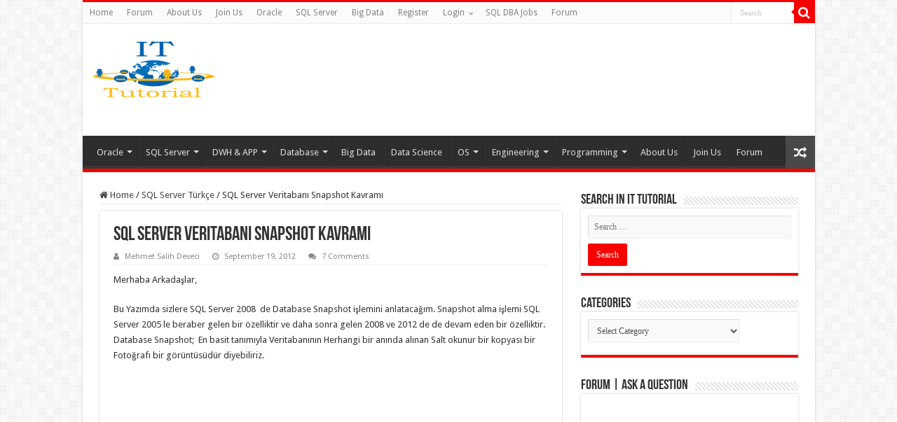

--- FILE ---
content_type: text/html; charset=UTF-8
request_url: https://ittutorial.org/sql-server-veritabani-snapshot-kavrami/
body_size: 22278
content:
<!DOCTYPE html><html dir="ltr" lang="en-US" prefix="og: https://ogp.me/ns#" prefix="og: http://ogp.me/ns#"><head><meta charset="UTF-8" /><link rel="profile" href="https://gmpg.org/xfn/11" /><link rel="pingback" href="https://ittutorial.org/xmlrpc.php" /> <script type="4aed1970d6ede3cbe70bae2b-text/javascript">/*  */
(()=>{var e={};e.g=function(){if("object"==typeof globalThis)return globalThis;try{return this||new Function("return this")()}catch(e){if("object"==typeof window)return window}}(),function({ampUrl:n,isCustomizePreview:t,isAmpDevMode:r,noampQueryVarName:o,noampQueryVarValue:s,disabledStorageKey:i,mobileUserAgents:a,regexRegex:c}){if("undefined"==typeof sessionStorage)return;const d=new RegExp(c);if(!a.some((e=>{const n=e.match(d);return!(!n||!new RegExp(n[1],n[2]).test(navigator.userAgent))||navigator.userAgent.includes(e)})))return;e.g.addEventListener("DOMContentLoaded",(()=>{const e=document.getElementById("amp-mobile-version-switcher");if(!e)return;e.hidden=!1;const n=e.querySelector("a[href]");n&&n.addEventListener("click",(()=>{sessionStorage.removeItem(i)}))}));const g=r&&["paired-browsing-non-amp","paired-browsing-amp"].includes(window.name);if(sessionStorage.getItem(i)||t||g)return;const u=new URL(location.href),m=new URL(n);m.hash=u.hash,u.searchParams.has(o)&&s===u.searchParams.get(o)?sessionStorage.setItem(i,"1"):m.href!==u.href&&(window.stop(),location.replace(m.href))}({"ampUrl":"https:\/\/ittutorial.org\/sql-server-veritabani-snapshot-kavrami\/amp\/","noampQueryVarName":"noamp","noampQueryVarValue":"mobile","disabledStorageKey":"amp_mobile_redirect_disabled","mobileUserAgents":["Mobile","Android","Silk\/","Kindle","BlackBerry","Opera Mini","Opera Mobi"],"regexRegex":"^\\\/((?:.|\\n)+)\\\/([i]*)$","isCustomizePreview":false,"isAmpDevMode":false})})();
/*  */</script> <title>SQL Server Veritabanı Snapshot Kavramı - IT Tutorial</title><style>img:is([sizes="auto" i], [sizes^="auto," i]) { contain-intrinsic-size: 3000px 1500px }</style><meta name="description" content="Merhaba Arkadaşlar, Bu Yazımda sizlere SQL Server 2008 de Database Snapshot işlemini anlatacağım. Snapshot alma işlemi SQL Server 2005 le beraber gelen bir özelliktir ve daha sonra gelen 2008 ve 2012 de de devam eden bir özelliktir. Database Snapshot; En basit tanımıyla Veritabanının Herhangi bir anında alınan Salt okunur bir kopyası bir Fotoğrafı bir görüntüsüdür" /><meta name="robots" content="max-image-preview:large" /><meta name="author" content="Mehmet Salih Deveci"/><link rel="canonical" href="https://ittutorial.org/sql-server-veritabani-snapshot-kavrami/" /><meta name="generator" content="All in One SEO (AIOSEO) 4.8.0" /><meta property="og:locale" content="en_US" /><meta property="og:site_name" content="IT Tutorial - IT Tutorial | Oracle DBA | SQL Server, Goldengate, Exadata, Big Data, Data ScienceTutorial" /><meta property="og:type" content="article" /><meta property="og:title" content="SQL Server Veritabanı Snapshot Kavramı - IT Tutorial" /><meta property="og:description" content="Merhaba Arkadaşlar, Bu Yazımda sizlere SQL Server 2008 de Database Snapshot işlemini anlatacağım. Snapshot alma işlemi SQL Server 2005 le beraber gelen bir özelliktir ve daha sonra gelen 2008 ve 2012 de de devam eden bir özelliktir. Database Snapshot; En basit tanımıyla Veritabanının Herhangi bir anında alınan Salt okunur bir kopyası bir Fotoğrafı bir görüntüsüdür" /><meta property="og:url" content="https://ittutorial.org/sql-server-veritabani-snapshot-kavrami/" /><meta property="article:published_time" content="2012-09-19T15:57:39+00:00" /><meta property="article:modified_time" content="2019-02-28T11:09:01+00:00" /><meta name="twitter:card" content="summary_large_image" /><meta name="twitter:title" content="SQL Server Veritabanı Snapshot Kavramı - IT Tutorial" /><meta name="twitter:description" content="Merhaba Arkadaşlar, Bu Yazımda sizlere SQL Server 2008 de Database Snapshot işlemini anlatacağım. Snapshot alma işlemi SQL Server 2005 le beraber gelen bir özelliktir ve daha sonra gelen 2008 ve 2012 de de devam eden bir özelliktir. Database Snapshot; En basit tanımıyla Veritabanının Herhangi bir anında alınan Salt okunur bir kopyası bir Fotoğrafı bir görüntüsüdür" /> <script type="application/ld+json" class="aioseo-schema">{"@context":"https:\/\/schema.org","@graph":[{"@type":"BlogPosting","@id":"https:\/\/ittutorial.org\/sql-server-veritabani-snapshot-kavrami\/#blogposting","name":"SQL Server Veritaban\u0131 Snapshot Kavram\u0131 - IT Tutorial","headline":"SQL Server Veritaban\u0131 Snapshot Kavram\u0131","author":{"@id":"https:\/\/ittutorial.org\/author\/mehmet24\/#author"},"publisher":{"@id":"https:\/\/ittutorial.org\/#organization"},"image":{"@type":"ImageObject","url":"http:\/\/salihdeveci.files.wordpress.com\/2012\/09\/database_snapshot-1.png?w=400","@id":"https:\/\/ittutorial.org\/sql-server-veritabani-snapshot-kavrami\/#articleImage"},"datePublished":"2012-09-19T15:57:39+00:00","dateModified":"2019-02-28T11:09:01+00:00","inLanguage":"en-US","commentCount":7,"mainEntityOfPage":{"@id":"https:\/\/ittutorial.org\/sql-server-veritabani-snapshot-kavrami\/#webpage"},"isPartOf":{"@id":"https:\/\/ittutorial.org\/sql-server-veritabani-snapshot-kavrami\/#webpage"},"articleSection":"SQL Server T\u00fcrk\u00e7e, Veritaban\u0131, Database Snapshot, deveci, MEHMET SAL\u0130H DEVEC\u0130, SAL\u0130H DEVEC\u0130, Snapshot, SQL Server, SQL Server 2005, SQL Server 2008, SQL Server Snapshot, SQL Server Snapshot Kavram\u0131, SQL Server Snapshot nas\u0131l al\u0131n\u0131r, Veritaban \u0131nda Snapshot alma"},{"@type":"BreadcrumbList","@id":"https:\/\/ittutorial.org\/sql-server-veritabani-snapshot-kavrami\/#breadcrumblist","itemListElement":[{"@type":"ListItem","@id":"https:\/\/ittutorial.org\/#listItem","position":1,"name":"Home","item":"https:\/\/ittutorial.org\/","nextItem":{"@type":"ListItem","@id":"https:\/\/ittutorial.org\/sql-server-veritabani-snapshot-kavrami\/#listItem","name":"SQL Server Veritaban\u0131 Snapshot Kavram\u0131"}},{"@type":"ListItem","@id":"https:\/\/ittutorial.org\/sql-server-veritabani-snapshot-kavrami\/#listItem","position":2,"name":"SQL Server Veritaban\u0131 Snapshot Kavram\u0131","previousItem":{"@type":"ListItem","@id":"https:\/\/ittutorial.org\/#listItem","name":"Home"}}]},{"@type":"Organization","@id":"https:\/\/ittutorial.org\/#organization","name":"IT Tutorial","description":"IT Tutorial | Oracle DBA | SQL Server, Goldengate, Exadata, Big Data, Data ScienceTutorial","url":"https:\/\/ittutorial.org\/"},{"@type":"Person","@id":"https:\/\/ittutorial.org\/author\/mehmet24\/#author","url":"https:\/\/ittutorial.org\/author\/mehmet24\/","name":"Mehmet Salih Deveci","image":{"@type":"ImageObject","@id":"https:\/\/ittutorial.org\/sql-server-veritabani-snapshot-kavrami\/#authorImage","url":"https:\/\/secure.gravatar.com\/avatar\/3ffb0100fb3d49f5fcf439726f658023?s=96&d=mm&r=g","width":96,"height":96,"caption":"Mehmet Salih Deveci"}},{"@type":"WebPage","@id":"https:\/\/ittutorial.org\/sql-server-veritabani-snapshot-kavrami\/#webpage","url":"https:\/\/ittutorial.org\/sql-server-veritabani-snapshot-kavrami\/","name":"SQL Server Veritaban\u0131 Snapshot Kavram\u0131 - IT Tutorial","description":"Merhaba Arkada\u015flar, Bu Yaz\u0131mda sizlere SQL Server 2008 de Database Snapshot i\u015flemini anlataca\u011f\u0131m. Snapshot alma i\u015flemi SQL Server 2005 le beraber gelen bir \u00f6zelliktir ve daha sonra gelen 2008 ve 2012 de de devam eden bir \u00f6zelliktir. Database Snapshot; En basit tan\u0131m\u0131yla Veritaban\u0131n\u0131n Herhangi bir an\u0131nda al\u0131nan Salt okunur bir kopyas\u0131 bir Foto\u011fraf\u0131 bir g\u00f6r\u00fcnt\u00fcs\u00fcd\u00fcr","inLanguage":"en-US","isPartOf":{"@id":"https:\/\/ittutorial.org\/#website"},"breadcrumb":{"@id":"https:\/\/ittutorial.org\/sql-server-veritabani-snapshot-kavrami\/#breadcrumblist"},"author":{"@id":"https:\/\/ittutorial.org\/author\/mehmet24\/#author"},"creator":{"@id":"https:\/\/ittutorial.org\/author\/mehmet24\/#author"},"datePublished":"2012-09-19T15:57:39+00:00","dateModified":"2019-02-28T11:09:01+00:00"},{"@type":"WebSite","@id":"https:\/\/ittutorial.org\/#website","url":"https:\/\/ittutorial.org\/","name":"IT Tutorial","description":"IT Tutorial | Oracle DBA | SQL Server, Goldengate, Exadata, Big Data, Data ScienceTutorial","inLanguage":"en-US","publisher":{"@id":"https:\/\/ittutorial.org\/#organization"}}]}</script> <link rel='dns-prefetch' href='//stats.wp.com' /><link rel='dns-prefetch' href='//fonts.googleapis.com' /><link rel="alternate" type="application/rss+xml" title="IT Tutorial &raquo; Feed" href="https://ittutorial.org/feed/" /><link rel="alternate" type="application/rss+xml" title="IT Tutorial &raquo; Comments Feed" href="https://ittutorial.org/comments/feed/" /><link rel="alternate" type="application/rss+xml" title="IT Tutorial &raquo; SQL Server Veritabanı Snapshot Kavramı Comments Feed" href="https://ittutorial.org/sql-server-veritabani-snapshot-kavrami/feed/" />
 <script src="//www.googletagmanager.com/gtag/js?id=G-TQPM1DDSEW"  data-cfasync="false" data-wpfc-render="false" type="text/javascript" async></script> <script data-cfasync="false" data-wpfc-render="false" type="text/javascript">var mi_version = '9.11.1';
				var mi_track_user = true;
				var mi_no_track_reason = '';
								var MonsterInsightsDefaultLocations = {"page_location":"https:\/\/ittutorial.org\/sql-server-veritabani-snapshot-kavrami\/"};
								if ( typeof MonsterInsightsPrivacyGuardFilter === 'function' ) {
					var MonsterInsightsLocations = (typeof MonsterInsightsExcludeQuery === 'object') ? MonsterInsightsPrivacyGuardFilter( MonsterInsightsExcludeQuery ) : MonsterInsightsPrivacyGuardFilter( MonsterInsightsDefaultLocations );
				} else {
					var MonsterInsightsLocations = (typeof MonsterInsightsExcludeQuery === 'object') ? MonsterInsightsExcludeQuery : MonsterInsightsDefaultLocations;
				}

								var disableStrs = [
										'ga-disable-G-TQPM1DDSEW',
									];

				/* Function to detect opted out users */
				function __gtagTrackerIsOptedOut() {
					for (var index = 0; index < disableStrs.length; index++) {
						if (document.cookie.indexOf(disableStrs[index] + '=true') > -1) {
							return true;
						}
					}

					return false;
				}

				/* Disable tracking if the opt-out cookie exists. */
				if (__gtagTrackerIsOptedOut()) {
					for (var index = 0; index < disableStrs.length; index++) {
						window[disableStrs[index]] = true;
					}
				}

				/* Opt-out function */
				function __gtagTrackerOptout() {
					for (var index = 0; index < disableStrs.length; index++) {
						document.cookie = disableStrs[index] + '=true; expires=Thu, 31 Dec 2099 23:59:59 UTC; path=/';
						window[disableStrs[index]] = true;
					}
				}

				if ('undefined' === typeof gaOptout) {
					function gaOptout() {
						__gtagTrackerOptout();
					}
				}
								window.dataLayer = window.dataLayer || [];

				window.MonsterInsightsDualTracker = {
					helpers: {},
					trackers: {},
				};
				if (mi_track_user) {
					function __gtagDataLayer() {
						dataLayer.push(arguments);
					}

					function __gtagTracker(type, name, parameters) {
						if (!parameters) {
							parameters = {};
						}

						if (parameters.send_to) {
							__gtagDataLayer.apply(null, arguments);
							return;
						}

						if (type === 'event') {
														parameters.send_to = monsterinsights_frontend.v4_id;
							var hookName = name;
							if (typeof parameters['event_category'] !== 'undefined') {
								hookName = parameters['event_category'] + ':' + name;
							}

							if (typeof MonsterInsightsDualTracker.trackers[hookName] !== 'undefined') {
								MonsterInsightsDualTracker.trackers[hookName](parameters);
							} else {
								__gtagDataLayer('event', name, parameters);
							}
							
						} else {
							__gtagDataLayer.apply(null, arguments);
						}
					}

					__gtagTracker('js', new Date());
					__gtagTracker('set', {
						'developer_id.dZGIzZG': true,
											});
					if ( MonsterInsightsLocations.page_location ) {
						__gtagTracker('set', MonsterInsightsLocations);
					}
										__gtagTracker('config', 'G-TQPM1DDSEW', {"forceSSL":"true","link_attribution":"true"} );
										window.gtag = __gtagTracker;										(function () {
						/* https://developers.google.com/analytics/devguides/collection/analyticsjs/ */
						/* ga and __gaTracker compatibility shim. */
						var noopfn = function () {
							return null;
						};
						var newtracker = function () {
							return new Tracker();
						};
						var Tracker = function () {
							return null;
						};
						var p = Tracker.prototype;
						p.get = noopfn;
						p.set = noopfn;
						p.send = function () {
							var args = Array.prototype.slice.call(arguments);
							args.unshift('send');
							__gaTracker.apply(null, args);
						};
						var __gaTracker = function () {
							var len = arguments.length;
							if (len === 0) {
								return;
							}
							var f = arguments[len - 1];
							if (typeof f !== 'object' || f === null || typeof f.hitCallback !== 'function') {
								if ('send' === arguments[0]) {
									var hitConverted, hitObject = false, action;
									if ('event' === arguments[1]) {
										if ('undefined' !== typeof arguments[3]) {
											hitObject = {
												'eventAction': arguments[3],
												'eventCategory': arguments[2],
												'eventLabel': arguments[4],
												'value': arguments[5] ? arguments[5] : 1,
											}
										}
									}
									if ('pageview' === arguments[1]) {
										if ('undefined' !== typeof arguments[2]) {
											hitObject = {
												'eventAction': 'page_view',
												'page_path': arguments[2],
											}
										}
									}
									if (typeof arguments[2] === 'object') {
										hitObject = arguments[2];
									}
									if (typeof arguments[5] === 'object') {
										Object.assign(hitObject, arguments[5]);
									}
									if ('undefined' !== typeof arguments[1].hitType) {
										hitObject = arguments[1];
										if ('pageview' === hitObject.hitType) {
											hitObject.eventAction = 'page_view';
										}
									}
									if (hitObject) {
										action = 'timing' === arguments[1].hitType ? 'timing_complete' : hitObject.eventAction;
										hitConverted = mapArgs(hitObject);
										__gtagTracker('event', action, hitConverted);
									}
								}
								return;
							}

							function mapArgs(args) {
								var arg, hit = {};
								var gaMap = {
									'eventCategory': 'event_category',
									'eventAction': 'event_action',
									'eventLabel': 'event_label',
									'eventValue': 'event_value',
									'nonInteraction': 'non_interaction',
									'timingCategory': 'event_category',
									'timingVar': 'name',
									'timingValue': 'value',
									'timingLabel': 'event_label',
									'page': 'page_path',
									'location': 'page_location',
									'title': 'page_title',
									'referrer' : 'page_referrer',
								};
								for (arg in args) {
																		if (!(!args.hasOwnProperty(arg) || !gaMap.hasOwnProperty(arg))) {
										hit[gaMap[arg]] = args[arg];
									} else {
										hit[arg] = args[arg];
									}
								}
								return hit;
							}

							try {
								f.hitCallback();
							} catch (ex) {
							}
						};
						__gaTracker.create = newtracker;
						__gaTracker.getByName = newtracker;
						__gaTracker.getAll = function () {
							return [];
						};
						__gaTracker.remove = noopfn;
						__gaTracker.loaded = true;
						window['__gaTracker'] = __gaTracker;
					})();
									} else {
										console.log("");
					(function () {
						function __gtagTracker() {
							return null;
						}

						window['__gtagTracker'] = __gtagTracker;
						window['gtag'] = __gtagTracker;
					})();
									}</script> 
<script id="ittut-ready" type="4aed1970d6ede3cbe70bae2b-text/javascript">window.advanced_ads_ready=function(e,a){a=a||"complete";var d=function(e){return"interactive"===a?"loading"!==e:"complete"===e};d(document.readyState)?e():document.addEventListener("readystatechange",(function(a){d(a.target.readyState)&&e()}),{once:"interactive"===a})},window.advanced_ads_ready_queue=window.advanced_ads_ready_queue||[];</script> <link data-optimized="1" rel='stylesheet' id='wp-block-library-css' href='https://ittutorial.org/wp-content/litespeed/css/cabf3e532a6ad4cab794a99f87d82784.css?ver=82784' type='text/css' media='all' /><link data-optimized="1" rel='stylesheet' id='mediaelement-css' href='https://ittutorial.org/wp-content/litespeed/css/cf4756129a09106d2e0364e55a4ac3bf.css?ver=ac3bf' type='text/css' media='all' /><link data-optimized="1" rel='stylesheet' id='wp-mediaelement-css' href='https://ittutorial.org/wp-content/litespeed/css/81a4604c10515e8e7c7f7cdabb6bc5de.css?ver=bc5de' type='text/css' media='all' /><style id='jetpack-sharing-buttons-style-inline-css' type='text/css'>.jetpack-sharing-buttons__services-list{display:flex;flex-direction:row;flex-wrap:wrap;gap:0;list-style-type:none;margin:5px;padding:0}.jetpack-sharing-buttons__services-list.has-small-icon-size{font-size:12px}.jetpack-sharing-buttons__services-list.has-normal-icon-size{font-size:16px}.jetpack-sharing-buttons__services-list.has-large-icon-size{font-size:24px}.jetpack-sharing-buttons__services-list.has-huge-icon-size{font-size:36px}@media print{.jetpack-sharing-buttons__services-list{display:none!important}}.editor-styles-wrapper .wp-block-jetpack-sharing-buttons{gap:0;padding-inline-start:0}ul.jetpack-sharing-buttons__services-list.has-background{padding:1.25em 2.375em}</style><style id='classic-theme-styles-inline-css' type='text/css'>/*! This file is auto-generated */
.wp-block-button__link{color:#fff;background-color:#32373c;border-radius:9999px;box-shadow:none;text-decoration:none;padding:calc(.667em + 2px) calc(1.333em + 2px);font-size:1.125em}.wp-block-file__button{background:#32373c;color:#fff;text-decoration:none}</style><style id='global-styles-inline-css' type='text/css'>:root{--wp--preset--aspect-ratio--square: 1;--wp--preset--aspect-ratio--4-3: 4/3;--wp--preset--aspect-ratio--3-4: 3/4;--wp--preset--aspect-ratio--3-2: 3/2;--wp--preset--aspect-ratio--2-3: 2/3;--wp--preset--aspect-ratio--16-9: 16/9;--wp--preset--aspect-ratio--9-16: 9/16;--wp--preset--color--black: #000000;--wp--preset--color--cyan-bluish-gray: #abb8c3;--wp--preset--color--white: #ffffff;--wp--preset--color--pale-pink: #f78da7;--wp--preset--color--vivid-red: #cf2e2e;--wp--preset--color--luminous-vivid-orange: #ff6900;--wp--preset--color--luminous-vivid-amber: #fcb900;--wp--preset--color--light-green-cyan: #7bdcb5;--wp--preset--color--vivid-green-cyan: #00d084;--wp--preset--color--pale-cyan-blue: #8ed1fc;--wp--preset--color--vivid-cyan-blue: #0693e3;--wp--preset--color--vivid-purple: #9b51e0;--wp--preset--gradient--vivid-cyan-blue-to-vivid-purple: linear-gradient(135deg,rgba(6,147,227,1) 0%,rgb(155,81,224) 100%);--wp--preset--gradient--light-green-cyan-to-vivid-green-cyan: linear-gradient(135deg,rgb(122,220,180) 0%,rgb(0,208,130) 100%);--wp--preset--gradient--luminous-vivid-amber-to-luminous-vivid-orange: linear-gradient(135deg,rgba(252,185,0,1) 0%,rgba(255,105,0,1) 100%);--wp--preset--gradient--luminous-vivid-orange-to-vivid-red: linear-gradient(135deg,rgba(255,105,0,1) 0%,rgb(207,46,46) 100%);--wp--preset--gradient--very-light-gray-to-cyan-bluish-gray: linear-gradient(135deg,rgb(238,238,238) 0%,rgb(169,184,195) 100%);--wp--preset--gradient--cool-to-warm-spectrum: linear-gradient(135deg,rgb(74,234,220) 0%,rgb(151,120,209) 20%,rgb(207,42,186) 40%,rgb(238,44,130) 60%,rgb(251,105,98) 80%,rgb(254,248,76) 100%);--wp--preset--gradient--blush-light-purple: linear-gradient(135deg,rgb(255,206,236) 0%,rgb(152,150,240) 100%);--wp--preset--gradient--blush-bordeaux: linear-gradient(135deg,rgb(254,205,165) 0%,rgb(254,45,45) 50%,rgb(107,0,62) 100%);--wp--preset--gradient--luminous-dusk: linear-gradient(135deg,rgb(255,203,112) 0%,rgb(199,81,192) 50%,rgb(65,88,208) 100%);--wp--preset--gradient--pale-ocean: linear-gradient(135deg,rgb(255,245,203) 0%,rgb(182,227,212) 50%,rgb(51,167,181) 100%);--wp--preset--gradient--electric-grass: linear-gradient(135deg,rgb(202,248,128) 0%,rgb(113,206,126) 100%);--wp--preset--gradient--midnight: linear-gradient(135deg,rgb(2,3,129) 0%,rgb(40,116,252) 100%);--wp--preset--font-size--small: 13px;--wp--preset--font-size--medium: 20px;--wp--preset--font-size--large: 36px;--wp--preset--font-size--x-large: 42px;--wp--preset--spacing--20: 0.44rem;--wp--preset--spacing--30: 0.67rem;--wp--preset--spacing--40: 1rem;--wp--preset--spacing--50: 1.5rem;--wp--preset--spacing--60: 2.25rem;--wp--preset--spacing--70: 3.38rem;--wp--preset--spacing--80: 5.06rem;--wp--preset--shadow--natural: 6px 6px 9px rgba(0, 0, 0, 0.2);--wp--preset--shadow--deep: 12px 12px 50px rgba(0, 0, 0, 0.4);--wp--preset--shadow--sharp: 6px 6px 0px rgba(0, 0, 0, 0.2);--wp--preset--shadow--outlined: 6px 6px 0px -3px rgba(255, 255, 255, 1), 6px 6px rgba(0, 0, 0, 1);--wp--preset--shadow--crisp: 6px 6px 0px rgba(0, 0, 0, 1);}:where(.is-layout-flex){gap: 0.5em;}:where(.is-layout-grid){gap: 0.5em;}body .is-layout-flex{display: flex;}.is-layout-flex{flex-wrap: wrap;align-items: center;}.is-layout-flex > :is(*, div){margin: 0;}body .is-layout-grid{display: grid;}.is-layout-grid > :is(*, div){margin: 0;}:where(.wp-block-columns.is-layout-flex){gap: 2em;}:where(.wp-block-columns.is-layout-grid){gap: 2em;}:where(.wp-block-post-template.is-layout-flex){gap: 1.25em;}:where(.wp-block-post-template.is-layout-grid){gap: 1.25em;}.has-black-color{color: var(--wp--preset--color--black) !important;}.has-cyan-bluish-gray-color{color: var(--wp--preset--color--cyan-bluish-gray) !important;}.has-white-color{color: var(--wp--preset--color--white) !important;}.has-pale-pink-color{color: var(--wp--preset--color--pale-pink) !important;}.has-vivid-red-color{color: var(--wp--preset--color--vivid-red) !important;}.has-luminous-vivid-orange-color{color: var(--wp--preset--color--luminous-vivid-orange) !important;}.has-luminous-vivid-amber-color{color: var(--wp--preset--color--luminous-vivid-amber) !important;}.has-light-green-cyan-color{color: var(--wp--preset--color--light-green-cyan) !important;}.has-vivid-green-cyan-color{color: var(--wp--preset--color--vivid-green-cyan) !important;}.has-pale-cyan-blue-color{color: var(--wp--preset--color--pale-cyan-blue) !important;}.has-vivid-cyan-blue-color{color: var(--wp--preset--color--vivid-cyan-blue) !important;}.has-vivid-purple-color{color: var(--wp--preset--color--vivid-purple) !important;}.has-black-background-color{background-color: var(--wp--preset--color--black) !important;}.has-cyan-bluish-gray-background-color{background-color: var(--wp--preset--color--cyan-bluish-gray) !important;}.has-white-background-color{background-color: var(--wp--preset--color--white) !important;}.has-pale-pink-background-color{background-color: var(--wp--preset--color--pale-pink) !important;}.has-vivid-red-background-color{background-color: var(--wp--preset--color--vivid-red) !important;}.has-luminous-vivid-orange-background-color{background-color: var(--wp--preset--color--luminous-vivid-orange) !important;}.has-luminous-vivid-amber-background-color{background-color: var(--wp--preset--color--luminous-vivid-amber) !important;}.has-light-green-cyan-background-color{background-color: var(--wp--preset--color--light-green-cyan) !important;}.has-vivid-green-cyan-background-color{background-color: var(--wp--preset--color--vivid-green-cyan) !important;}.has-pale-cyan-blue-background-color{background-color: var(--wp--preset--color--pale-cyan-blue) !important;}.has-vivid-cyan-blue-background-color{background-color: var(--wp--preset--color--vivid-cyan-blue) !important;}.has-vivid-purple-background-color{background-color: var(--wp--preset--color--vivid-purple) !important;}.has-black-border-color{border-color: var(--wp--preset--color--black) !important;}.has-cyan-bluish-gray-border-color{border-color: var(--wp--preset--color--cyan-bluish-gray) !important;}.has-white-border-color{border-color: var(--wp--preset--color--white) !important;}.has-pale-pink-border-color{border-color: var(--wp--preset--color--pale-pink) !important;}.has-vivid-red-border-color{border-color: var(--wp--preset--color--vivid-red) !important;}.has-luminous-vivid-orange-border-color{border-color: var(--wp--preset--color--luminous-vivid-orange) !important;}.has-luminous-vivid-amber-border-color{border-color: var(--wp--preset--color--luminous-vivid-amber) !important;}.has-light-green-cyan-border-color{border-color: var(--wp--preset--color--light-green-cyan) !important;}.has-vivid-green-cyan-border-color{border-color: var(--wp--preset--color--vivid-green-cyan) !important;}.has-pale-cyan-blue-border-color{border-color: var(--wp--preset--color--pale-cyan-blue) !important;}.has-vivid-cyan-blue-border-color{border-color: var(--wp--preset--color--vivid-cyan-blue) !important;}.has-vivid-purple-border-color{border-color: var(--wp--preset--color--vivid-purple) !important;}.has-vivid-cyan-blue-to-vivid-purple-gradient-background{background: var(--wp--preset--gradient--vivid-cyan-blue-to-vivid-purple) !important;}.has-light-green-cyan-to-vivid-green-cyan-gradient-background{background: var(--wp--preset--gradient--light-green-cyan-to-vivid-green-cyan) !important;}.has-luminous-vivid-amber-to-luminous-vivid-orange-gradient-background{background: var(--wp--preset--gradient--luminous-vivid-amber-to-luminous-vivid-orange) !important;}.has-luminous-vivid-orange-to-vivid-red-gradient-background{background: var(--wp--preset--gradient--luminous-vivid-orange-to-vivid-red) !important;}.has-very-light-gray-to-cyan-bluish-gray-gradient-background{background: var(--wp--preset--gradient--very-light-gray-to-cyan-bluish-gray) !important;}.has-cool-to-warm-spectrum-gradient-background{background: var(--wp--preset--gradient--cool-to-warm-spectrum) !important;}.has-blush-light-purple-gradient-background{background: var(--wp--preset--gradient--blush-light-purple) !important;}.has-blush-bordeaux-gradient-background{background: var(--wp--preset--gradient--blush-bordeaux) !important;}.has-luminous-dusk-gradient-background{background: var(--wp--preset--gradient--luminous-dusk) !important;}.has-pale-ocean-gradient-background{background: var(--wp--preset--gradient--pale-ocean) !important;}.has-electric-grass-gradient-background{background: var(--wp--preset--gradient--electric-grass) !important;}.has-midnight-gradient-background{background: var(--wp--preset--gradient--midnight) !important;}.has-small-font-size{font-size: var(--wp--preset--font-size--small) !important;}.has-medium-font-size{font-size: var(--wp--preset--font-size--medium) !important;}.has-large-font-size{font-size: var(--wp--preset--font-size--large) !important;}.has-x-large-font-size{font-size: var(--wp--preset--font-size--x-large) !important;}
:where(.wp-block-post-template.is-layout-flex){gap: 1.25em;}:where(.wp-block-post-template.is-layout-grid){gap: 1.25em;}
:where(.wp-block-columns.is-layout-flex){gap: 2em;}:where(.wp-block-columns.is-layout-grid){gap: 2em;}
:root :where(.wp-block-pullquote){font-size: 1.5em;line-height: 1.6;}</style><link data-optimized="1" rel='stylesheet' id='wpsm_tabs_r-font-awesome-front-css' href='https://ittutorial.org/wp-content/litespeed/css/30477c4d8179fde80ec754d2cb89754c.css?ver=9754c' type='text/css' media='all' /><link data-optimized="1" rel='stylesheet' id='wpsm_tabs_r_bootstrap-front-css' href='https://ittutorial.org/wp-content/litespeed/css/b13a276b2e36a6e67d1a2354c5e85384.css?ver=85384' type='text/css' media='all' /><link data-optimized="1" rel='stylesheet' id='wpsm_tabs_r_animate-css' href='https://ittutorial.org/wp-content/litespeed/css/fbb065d21d075a02c50c13f6acd0a879.css?ver=0a879' type='text/css' media='all' /><link data-optimized="1" rel='stylesheet' id='tie-style-css' href='https://ittutorial.org/wp-content/litespeed/css/87f9f5b0da9495325bd8d1a2bd7af6ce.css?ver=af6ce' type='text/css' media='all' /><link data-optimized="1" rel='stylesheet' id='tie-ilightbox-skin-css' href='https://ittutorial.org/wp-content/litespeed/css/ed07587e51d885073f854beadc0af406.css?ver=af406' type='text/css' media='all' /><link crossorigin="anonymous" rel='stylesheet' id='Droid+Sans-css' href='https://fonts.googleapis.com/css?family=Droid+Sans%3Aregular%2C700' type='text/css' media='all' /><style id='akismet-widget-style-inline-css' type='text/css'>.a-stats {
				--akismet-color-mid-green: #357b49;
				--akismet-color-white: #fff;
				--akismet-color-light-grey: #f6f7f7;

				max-width: 350px;
				width: auto;
			}

			.a-stats * {
				all: unset;
				box-sizing: border-box;
			}

			.a-stats strong {
				font-weight: 600;
			}

			.a-stats a.a-stats__link,
			.a-stats a.a-stats__link:visited,
			.a-stats a.a-stats__link:active {
				background: var(--akismet-color-mid-green);
				border: none;
				box-shadow: none;
				border-radius: 8px;
				color: var(--akismet-color-white);
				cursor: pointer;
				display: block;
				font-family: -apple-system, BlinkMacSystemFont, 'Segoe UI', 'Roboto', 'Oxygen-Sans', 'Ubuntu', 'Cantarell', 'Helvetica Neue', sans-serif;
				font-weight: 500;
				padding: 12px;
				text-align: center;
				text-decoration: none;
				transition: all 0.2s ease;
			}

			/* Extra specificity to deal with TwentyTwentyOne focus style */
			.widget .a-stats a.a-stats__link:focus {
				background: var(--akismet-color-mid-green);
				color: var(--akismet-color-white);
				text-decoration: none;
			}

			.a-stats a.a-stats__link:hover {
				filter: brightness(110%);
				box-shadow: 0 4px 12px rgba(0, 0, 0, 0.06), 0 0 2px rgba(0, 0, 0, 0.16);
			}

			.a-stats .count {
				color: var(--akismet-color-white);
				display: block;
				font-size: 1.5em;
				line-height: 1.4;
				padding: 0 13px;
				white-space: nowrap;
			}</style> <script type="4aed1970d6ede3cbe70bae2b-text/javascript" src="https://ittutorial.org/wp-content/plugins/google-analytics-for-wordpress/assets/js/frontend-gtag.min.js" id="monsterinsights-frontend-script-js" async="async" data-wp-strategy="async"></script> <script data-cfasync="false" data-wpfc-render="false" type="text/javascript" id='monsterinsights-frontend-script-js-extra'>/*  */
var monsterinsights_frontend = {"js_events_tracking":"true","download_extensions":"doc,pdf,ppt,zip,xls,docx,pptx,xlsx","inbound_paths":"[{\"path\":\"\\\/go\\\/\",\"label\":\"affiliate\"},{\"path\":\"\\\/recommend\\\/\",\"label\":\"affiliate\"}]","home_url":"https:\/\/ittutorial.org","hash_tracking":"false","v4_id":"G-TQPM1DDSEW"};/*  */</script> <script type="4aed1970d6ede3cbe70bae2b-text/javascript" src="https://ittutorial.org/wp-includes/js/jquery/jquery.min.js" id="jquery-core-js"></script> <script type="4aed1970d6ede3cbe70bae2b-text/javascript" src="https://ittutorial.org/wp-includes/js/jquery/jquery-migrate.min.js" id="jquery-migrate-js"></script> <script type="4aed1970d6ede3cbe70bae2b-text/javascript" id="cmf-aicp-js-js-extra">/*  */
var aicpConfig = {"cookie":"aicpAdClickCookie","limit":"2","duration":"6","delay":"200"};
/*  */</script> <script type="4aed1970d6ede3cbe70bae2b-text/javascript" src="https://ittutorial.org/wp-content/plugins/ads-invalid-click-protection/assets/js/script.js" id="cmf-aicp-js-js"></script> <link rel="https://api.w.org/" href="https://ittutorial.org/wp-json/" /><link rel="alternate" title="JSON" type="application/json" href="https://ittutorial.org/wp-json/wp/v2/posts/2764" /><link rel="EditURI" type="application/rsd+xml" title="RSD" href="https://ittutorial.org/xmlrpc.php?rsd" /><meta name="generator" content="WordPress 6.7.4" /><link rel='shortlink' href='https://ittutorial.org/?p=2764' /><link rel="alternate" title="oEmbed (JSON)" type="application/json+oembed" href="https://ittutorial.org/wp-json/oembed/1.0/embed?url=https%3A%2F%2Fittutorial.org%2Fsql-server-veritabani-snapshot-kavrami%2F" /><link rel="alternate" title="oEmbed (XML)" type="text/xml+oembed" href="https://ittutorial.org/wp-json/oembed/1.0/embed?url=https%3A%2F%2Fittutorial.org%2Fsql-server-veritabani-snapshot-kavrami%2F&#038;format=xml" /><link rel="alternate" type="text/html" media="only screen and (max-width: 640px)" href="https://ittutorial.org/sql-server-veritabani-snapshot-kavrami/amp/"><style>img#wpstats{display:none}</style><link rel="shortcut icon" href="https://ittutorial.org/wp-content/uploads/2020/09/400dpiLogoCropped-e1600203386640.png" title="Favicon" />
<!--[if IE]> <script type="text/javascript">jQuery(document).ready(function (){ jQuery(".menu-item").has("ul").children("a").attr("aria-haspopup", "true");});</script> <![endif]-->
<!--[if lt IE 9]> <script src="https://ittutorial.org/wp-content/themes/sahifa/js/html5.js"></script> <script src="https://ittutorial.org/wp-content/themes/sahifa/js/selectivizr-min.js"></script> <![endif]-->
<!--[if IE 9]><link rel="stylesheet" type="text/css" media="all" href="https://ittutorial.org/wp-content/themes/sahifa/css/ie9.css" />
<![endif]-->
<!--[if IE 8]><link rel="stylesheet" type="text/css" media="all" href="https://ittutorial.org/wp-content/themes/sahifa/css/ie8.css" />
<![endif]-->
<!--[if IE 7]><link rel="stylesheet" type="text/css" media="all" href="https://ittutorial.org/wp-content/themes/sahifa/css/ie7.css" />
<![endif]--><meta name="viewport" content="width=device-width, initial-scale=1.0" /><style type="text/css" media="screen">body{
	font-family: 'Droid Sans';
}

::-webkit-scrollbar {
	width: 8px;
	height:8px;
}

#main-nav,
.cat-box-content,
#sidebar .widget-container,
.post-listing,
#commentform {
	border-bottom-color: #f80000;
}

.search-block .search-button,
#topcontrol,
#main-nav ul li.current-menu-item a,
#main-nav ul li.current-menu-item a:hover,
#main-nav ul li.current_page_parent a,
#main-nav ul li.current_page_parent a:hover,
#main-nav ul li.current-menu-parent a,
#main-nav ul li.current-menu-parent a:hover,
#main-nav ul li.current-page-ancestor a,
#main-nav ul li.current-page-ancestor a:hover,
.pagination span.current,
.share-post span.share-text,
.flex-control-paging li a.flex-active,
.ei-slider-thumbs li.ei-slider-element,
.review-percentage .review-item span span,
.review-final-score,
.button,
a.button,
a.more-link,
#main-content input[type="submit"],
.form-submit #submit,
#login-form .login-button,
.widget-feedburner .feedburner-subscribe,
input[type="submit"],
#buddypress button,
#buddypress a.button,
#buddypress input[type=submit],
#buddypress input[type=reset],
#buddypress ul.button-nav li a,
#buddypress div.generic-button a,
#buddypress .comment-reply-link,
#buddypress div.item-list-tabs ul li a span,
#buddypress div.item-list-tabs ul li.selected a,
#buddypress div.item-list-tabs ul li.current a,
#buddypress #members-directory-form div.item-list-tabs ul li.selected span,
#members-list-options a.selected,
#groups-list-options a.selected,
body.dark-skin #buddypress div.item-list-tabs ul li a span,
body.dark-skin #buddypress div.item-list-tabs ul li.selected a,
body.dark-skin #buddypress div.item-list-tabs ul li.current a,
body.dark-skin #members-list-options a.selected,
body.dark-skin #groups-list-options a.selected,
.search-block-large .search-button,
#featured-posts .flex-next:hover,
#featured-posts .flex-prev:hover,
a.tie-cart span.shooping-count,
.woocommerce span.onsale,
.woocommerce-page span.onsale ,
.woocommerce .widget_price_filter .ui-slider .ui-slider-handle,
.woocommerce-page .widget_price_filter .ui-slider .ui-slider-handle,
#check-also-close,
a.post-slideshow-next,
a.post-slideshow-prev,
.widget_price_filter .ui-slider .ui-slider-handle,
.quantity .minus:hover,
.quantity .plus:hover,
.mejs-container .mejs-controls .mejs-time-rail .mejs-time-current,
#reading-position-indicator  {
	background-color:#f80000;
}

::-webkit-scrollbar-thumb{
	background-color:#f80000 !important;
}

#theme-footer,
#theme-header,
.top-nav ul li.current-menu-item:before,
#main-nav .menu-sub-content ,
#main-nav ul ul,
#check-also-box {
	border-top-color: #f80000;
}

.search-block:after {
	border-right-color:#f80000;
}

body.rtl .search-block:after {
	border-left-color:#f80000;
}

#main-nav ul > li.menu-item-has-children:hover > a:after,
#main-nav ul > li.mega-menu:hover > a:after {
	border-color:transparent transparent #f80000;
}

.widget.timeline-posts li a:hover,
.widget.timeline-posts li a:hover span.tie-date {
	color: #f80000;
}

.widget.timeline-posts li a:hover span.tie-date:before {
	background: #f80000;
	border-color: #f80000;
}

#order_review,
#order_review_heading {
	border-color: #f80000;
}</style> <script type="4aed1970d6ede3cbe70bae2b-text/javascript">/*  */
				var sf_position = '0';
				var sf_templates = "<a href=\"{search_url_escaped}\">View All Results<\/a>";
				var sf_input = '.search-live';
				jQuery(document).ready(function(){
					jQuery(sf_input).ajaxyLiveSearch({"expand":false,"searchUrl":"https:\/\/ittutorial.org\/?s=%s","text":"Search","delay":500,"iwidth":180,"width":315,"ajaxUrl":"https:\/\/ittutorial.org\/wp-admin\/admin-ajax.php","rtl":0});
					jQuery(".live-search_ajaxy-selective-input").keyup(function() {
						var width = jQuery(this).val().length * 8;
						if(width < 50) {
							width = 50;
						}
						jQuery(this).width(width);
					});
					jQuery(".live-search_ajaxy-selective-search").click(function() {
						jQuery(this).find(".live-search_ajaxy-selective-input").focus();
					});
					jQuery(".live-search_ajaxy-selective-close").click(function() {
						jQuery(this).parent().remove();
					});
				});
			/*  */</script> <link rel="amphtml" href="https://ittutorial.org/sql-server-veritabani-snapshot-kavrami/amp/"><style>#amp-mobile-version-switcher{left:0;position:absolute;width:100%;z-index:100}#amp-mobile-version-switcher>a{background-color:#444;border:0;color:#eaeaea;display:block;font-family:-apple-system,BlinkMacSystemFont,Segoe UI,Roboto,Oxygen-Sans,Ubuntu,Cantarell,Helvetica Neue,sans-serif;font-size:16px;font-weight:600;padding:15px 0;text-align:center;-webkit-text-decoration:none;text-decoration:none}#amp-mobile-version-switcher>a:active,#amp-mobile-version-switcher>a:focus,#amp-mobile-version-switcher>a:hover{-webkit-text-decoration:underline;text-decoration:underline}</style><link rel="icon" href="https://ittutorial.org/wp-content/uploads/2019/12/cropped-IT-Tutorial-Logo-1-1-32x32.jpg" sizes="32x32" /><link rel="icon" href="https://ittutorial.org/wp-content/uploads/2019/12/cropped-IT-Tutorial-Logo-1-1-192x192.jpg" sizes="192x192" /><link rel="apple-touch-icon" href="https://ittutorial.org/wp-content/uploads/2019/12/cropped-IT-Tutorial-Logo-1-1-180x180.jpg" /><meta name="msapplication-TileImage" content="https://ittutorial.org/wp-content/uploads/2019/12/cropped-IT-Tutorial-Logo-1-1-270x270.jpg" /></head><body id="top" class="post-template-default single single-post postid-2764 single-format-standard lazy-enabled aa-prefix-ittut- aa-disabled-bots"><div class="wrapper-outer"><div class="background-cover"></div><aside id="slide-out"><div class="search-mobile"><form method="get" id="searchform-mobile" action="https://ittutorial.org/">
<button class="search-button" type="submit" value="Search"><i class="fa fa-search"></i></button>
<input type="text" id="s-mobile" name="s" title="Search" value="Search" onfocus="if (!window.__cfRLUnblockHandlers) return false; if (this.value == 'Search') {this.value = '';}" onblur="if (!window.__cfRLUnblockHandlers) return false; if (this.value == '') {this.value = 'Search';}" data-cf-modified-4aed1970d6ede3cbe70bae2b-="" /></form></div><div id="mobile-menu" ></div></aside><div id="wrapper" class="boxed-all"><div class="inner-wrapper"><header id="theme-header" class="theme-header"><div id="top-nav" class="top-nav"><div class="container"><div class="top-menu"><ul id="menu-wpforo-navigation" class="menu"><li id="menu-item-32142" class="menu-item menu-item-type-post_type menu-item-object-page menu-item-home menu-item-32142"><a href="https://ittutorial.org/">Home</a></li><li id="menu-item-32141" class="menu-item menu-item-type-post_type menu-item-object-page menu-item-32141"><a href="https://ittutorial.org/forums/">Forum</a></li><li id="menu-item-32144" class="menu-item menu-item-type-post_type menu-item-object-page menu-item-32144"><a href="https://ittutorial.org/about-us/">About Us</a></li><li id="menu-item-32143" class="menu-item menu-item-type-post_type menu-item-object-page menu-item-32143"><a href="https://ittutorial.org/join-us/">Join Us</a></li><li id="menu-item-32137" class="menu-item menu-item-type-post_type menu-item-object-page menu-item-32137"><a href="https://ittutorial.org/oracle/">Oracle</a></li><li id="menu-item-32136" class="menu-item menu-item-type-post_type menu-item-object-page menu-item-32136"><a href="https://ittutorial.org/sql-server-ms-sql/">SQL Server</a></li><li id="menu-item-32135" class="menu-item menu-item-type-post_type menu-item-object-page menu-item-32135"><a href="https://ittutorial.org/big-data/">Big Data</a></li><li id="menu-item-32145" class="menu-item menu-item-type-post_type menu-item-object-page menu-item-32145"><a href="https://ittutorial.org/register/">Register</a></li><li id="menu-item-32138" class="menu-item menu-item-type-post_type menu-item-object-page menu-item-has-children menu-item-32138"><a href="https://ittutorial.org/login/">Login</a><ul class="sub-menu"><li id="menu-item-32139" class="menu-item menu-item-type-post_type menu-item-object-page menu-item-32139"><a href="https://ittutorial.org/login/profile/">Profile</a></li><li id="menu-item-32140" class="menu-item menu-item-type-post_type menu-item-object-page menu-item-32140"><a href="https://ittutorial.org/login/reset/">Reset Password</a></li></ul></li><li id="menu-item-32134" class="menu-item menu-item-type-custom menu-item-object-custom menu-item-32134"><a target="_blank" href="https://jooble.org/jobs-remote-sql-server-dba">SQL DBA Jobs</a></li><li id="menu-item-34445" class="menu-item menu-item-type-post_type menu-item-object-page menu-item-34445"><a href="https://ittutorial.org/forums/">Forum</a></li></ul></div><div class="search-block"><form method="get" id="searchform-header" action="https://ittutorial.org/">
<button class="search-button" type="submit" value="Search"><i class="fa fa-search"></i></button>
<input class="search-live" type="text" id="s-header" name="s" title="Search" value="Search" onfocus="if (!window.__cfRLUnblockHandlers) return false; if (this.value == 'Search') {this.value = '';}" onblur="if (!window.__cfRLUnblockHandlers) return false; if (this.value == '') {this.value = 'Search';}" data-cf-modified-4aed1970d6ede3cbe70bae2b-="" /></form></div></div></div><div class="header-content"><a id="slide-out-open" class="slide-out-open" href="#"><span></span></a><div class="logo" style=" margin-top:5px; margin-bottom:5px;"><h2>								<a title="IT Tutorial" href="https://ittutorial.org/">
<img src="https://ittutorial.org/wp-content/uploads/2020/09/400dpiLogoCropped-e1600203386640.png" alt="IT Tutorial"  /><strong>IT Tutorial IT Tutorial | Oracle DBA | SQL Server, Goldengate, Exadata, Big Data, Data ScienceTutorial</strong>
</a></h2></div><div class="e3lan e3lan-top"> <script async src="https://pagead2.googlesyndication.com/pagead/js/adsbygoogle.js?client=ca-pub-3373538331699715" crossorigin="anonymous" type="4aed1970d6ede3cbe70bae2b-text/javascript"></script> 
<ins class="adsbygoogle"
style="display:inline-block;width:700px;height:120px"
data-ad-client="ca-pub-3373538331699715"
data-ad-slot="5781617286"></ins> <script type="4aed1970d6ede3cbe70bae2b-text/javascript">(adsbygoogle = window.adsbygoogle || []).push({});</script> </div><div class="clear"></div></div><nav id="main-nav" class="fixed-enabled"><div class="container"><div class="main-menu"><ul id="menu-home" class="menu"><li id="menu-item-6080" class="menu-item menu-item-type-taxonomy menu-item-object-category menu-item-has-children menu-item-6080"><a href="https://ittutorial.org/category/oracle/">Oracle</a><ul class="sub-menu menu-sub-content"><li id="menu-item-6485" class="menu-item menu-item-type-taxonomy menu-item-object-category menu-item-has-children menu-item-6485"><a href="https://ittutorial.org/category/oracle/">Oracle</a><ul class="sub-menu menu-sub-content"><li id="menu-item-10041" class="menu-item menu-item-type-taxonomy menu-item-object-category menu-item-10041"><a href="https://ittutorial.org/category/oracle/architecture/">Architecture</a></li><li id="menu-item-10043" class="menu-item menu-item-type-taxonomy menu-item-object-category menu-item-10043"><a href="https://ittutorial.org/category/oracle/install/">Oracle Install</a></li><li id="menu-item-10042" class="menu-item menu-item-type-taxonomy menu-item-object-category menu-item-10042"><a href="https://ittutorial.org/category/oracle/datapump/">Datapump</a></li><li id="menu-item-10044" class="menu-item menu-item-type-taxonomy menu-item-object-category menu-item-10044"><a href="https://ittutorial.org/category/oracle/rman/">RMAN</a></li><li id="menu-item-10289" class="menu-item menu-item-type-taxonomy menu-item-object-category menu-item-10289"><a href="https://ittutorial.org/category/oracle/flashback/">Flashback</a></li><li id="menu-item-10046" class="menu-item menu-item-type-taxonomy menu-item-object-category menu-item-10046"><a href="https://ittutorial.org/category/oracle/dataguard/">Dataguard</a></li><li id="menu-item-13978" class="menu-item menu-item-type-taxonomy menu-item-object-category menu-item-13978"><a href="https://ittutorial.org/category/oracle/asm/">ASM</a></li><li id="menu-item-10265" class="menu-item menu-item-type-taxonomy menu-item-object-category menu-item-10265"><a href="https://ittutorial.org/category/oracle/oracle-rac/">Oracle RAC</a></li><li id="menu-item-10045" class="menu-item menu-item-type-taxonomy menu-item-object-category menu-item-10045"><a href="https://ittutorial.org/category/oracle/security/">Security</a></li><li id="menu-item-10047" class="menu-item menu-item-type-taxonomy menu-item-object-category menu-item-10047"><a href="https://ittutorial.org/category/oracle/performance-tuning/">Performance Tuning</a></li><li id="menu-item-11599" class="menu-item menu-item-type-taxonomy menu-item-object-category menu-item-11599"><a href="https://ittutorial.org/category/oracle/sql-tuning/">SQL Tuning</a></li><li id="menu-item-10838" class="menu-item menu-item-type-taxonomy menu-item-object-category menu-item-10838"><a href="https://ittutorial.org/category/oracle/patch/">Patch</a></li><li id="menu-item-10839" class="menu-item menu-item-type-taxonomy menu-item-object-category menu-item-10839"><a href="https://ittutorial.org/category/oracle/upgrade/">Upgrade</a></li><li id="menu-item-11384" class="menu-item menu-item-type-taxonomy menu-item-object-category menu-item-11384"><a href="https://ittutorial.org/category/oracle/migration/">Migration</a></li></ul></li><li id="menu-item-5685" class="menu-item menu-item-type-taxonomy menu-item-object-category menu-item-has-children menu-item-5685"><a href="https://ittutorial.org/category/oracle-turkce/">Oracle TÜRKÇE</a><ul class="sub-menu menu-sub-content"><li id="menu-item-10287" class="menu-item menu-item-type-taxonomy menu-item-object-category menu-item-10287"><a href="https://ittutorial.org/category/oracle-turkce/oracle-mimari/">Oracle Mimari</a></li><li id="menu-item-10286" class="menu-item menu-item-type-taxonomy menu-item-object-category menu-item-10286"><a href="https://ittutorial.org/category/oracle-turkce/oracle-kurulum/">Oracle Kurulum</a></li><li id="menu-item-10285" class="menu-item menu-item-type-taxonomy menu-item-object-category menu-item-10285"><a href="https://ittutorial.org/category/oracle-turkce/datapump-turkce/">Datapump Türkçe</a></li><li id="menu-item-10288" class="menu-item menu-item-type-taxonomy menu-item-object-category menu-item-10288"><a href="https://ittutorial.org/category/oracle-turkce/rman-turkce-oracle-turkce/">RMAN Türkçe</a></li><li id="menu-item-10290" class="menu-item menu-item-type-taxonomy menu-item-object-category menu-item-10290"><a href="https://ittutorial.org/category/oracle-turkce/flashback-turkce/">Flashback Türkçe</a></li><li id="menu-item-10284" class="menu-item menu-item-type-taxonomy menu-item-object-category menu-item-10284"><a href="https://ittutorial.org/category/oracle-turkce/dataguard-turkce/">Dataguard Türkçe</a></li><li id="menu-item-10291" class="menu-item menu-item-type-taxonomy menu-item-object-category menu-item-10291"><a href="https://ittutorial.org/category/oracle-turkce/performan-tuning-turkce/">Performans Tuning Türkçe</a></li><li id="menu-item-10840" class="menu-item menu-item-type-taxonomy menu-item-object-category menu-item-10840"><a href="https://ittutorial.org/category/oracle-turkce/upgrade-patch-turkce/">Upgrade &amp; Patch Türkçe</a></li></ul></li><li id="menu-item-6257" class="menu-item menu-item-type-taxonomy menu-item-object-category menu-item-6257"><a href="https://ittutorial.org/category/oracle-dba-scripts/">Oracle DBA Scripts</a></li><li id="menu-item-11013" class="menu-item menu-item-type-taxonomy menu-item-object-category menu-item-11013"><a href="https://ittutorial.org/category/goldengate/">Goldengate</a></li><li id="menu-item-5689" class="menu-item menu-item-type-taxonomy menu-item-object-category menu-item-5689"><a href="https://ittutorial.org/category/exadata/">Exadata</a></li><li id="menu-item-8928" class="menu-item menu-item-type-taxonomy menu-item-object-category menu-item-8928"><a href="https://ittutorial.org/category/oda/">ODA</a></li><li id="menu-item-6256" class="menu-item menu-item-type-taxonomy menu-item-object-category menu-item-6256"><a href="https://ittutorial.org/category/ora-errors/">ORA-ERRORS</a></li><li id="menu-item-7676" class="menu-item menu-item-type-taxonomy menu-item-object-category menu-item-7676"><a href="https://ittutorial.org/category/oracle-sql/">Oracle SQL</a></li><li id="menu-item-8438" class="menu-item menu-item-type-taxonomy menu-item-object-category menu-item-8438"><a href="https://ittutorial.org/category/pl-sql/">PL/SQL</a></li><li id="menu-item-10341" class="menu-item menu-item-type-taxonomy menu-item-object-category menu-item-10341"><a href="https://ittutorial.org/category/oracle-vm-server/">Oracle VM Server</a></li><li id="menu-item-8477" class="menu-item menu-item-type-taxonomy menu-item-object-category menu-item-8477"><a href="https://ittutorial.org/category/oracle-tutorials/">Oracle Tutorials</a></li></ul></li><li id="menu-item-6251" class="menu-item menu-item-type-taxonomy menu-item-object-category menu-item-has-children menu-item-6251"><a href="https://ittutorial.org/category/sql-server-2/">SQL Server</a><ul class="sub-menu menu-sub-content"><li id="menu-item-6486" class="menu-item menu-item-type-taxonomy menu-item-object-category menu-item-6486"><a href="https://ittutorial.org/category/sql-server-2/">SQL Server</a></li><li id="menu-item-8558" class="menu-item menu-item-type-taxonomy menu-item-object-category menu-item-8558"><a href="https://ittutorial.org/category/sql-server-dba-scripts/">SQL Server DBA Scripts</a></li><li id="menu-item-8559" class="menu-item menu-item-type-taxonomy menu-item-object-category menu-item-8559"><a href="https://ittutorial.org/category/sql-server-tutorials/">SQL Server Tutorials</a></li><li id="menu-item-8557" class="menu-item menu-item-type-taxonomy menu-item-object-category menu-item-8557"><a href="https://ittutorial.org/category/sql-scripts/">SQL Scripts</a></li><li id="menu-item-5686" class="menu-item menu-item-type-taxonomy menu-item-object-category current-post-ancestor current-menu-parent current-post-parent menu-item-5686"><a href="https://ittutorial.org/category/sql-server/">SQL Server Türkçe</a></li></ul></li><li id="menu-item-7288" class="menu-item menu-item-type-taxonomy menu-item-object-category menu-item-has-children menu-item-7288"><a href="https://ittutorial.org/category/application/">DWH &#038; APP</a><ul class="sub-menu menu-sub-content"><li id="menu-item-6489" class="menu-item menu-item-type-taxonomy menu-item-object-category menu-item-6489"><a href="https://ittutorial.org/category/oracle-ebs/">Oracle EBS</a></li><li id="menu-item-17649" class="menu-item menu-item-type-taxonomy menu-item-object-category menu-item-17649"><a href="https://ittutorial.org/category/data-warehouse/">Data Warehouse</a></li><li id="menu-item-13443" class="menu-item menu-item-type-taxonomy menu-item-object-category menu-item-13443"><a href="https://ittutorial.org/category/oracle-bi/">Oracle BI</a></li><li id="menu-item-17650" class="menu-item menu-item-type-taxonomy menu-item-object-category menu-item-17650"><a href="https://ittutorial.org/category/business-intelligence/">Business Intelligence</a></li><li id="menu-item-6488" class="menu-item menu-item-type-taxonomy menu-item-object-category menu-item-6488"><a href="https://ittutorial.org/category/weblogic/">Weblogic</a></li><li id="menu-item-11014" class="menu-item menu-item-type-taxonomy menu-item-object-category menu-item-11014"><a href="https://ittutorial.org/category/goldengate/">Goldengate</a></li><li id="menu-item-16138" class="menu-item menu-item-type-taxonomy menu-item-object-category menu-item-16138"><a href="https://ittutorial.org/category/tableau/">Tableau</a></li><li id="menu-item-6487" class="menu-item menu-item-type-taxonomy menu-item-object-category menu-item-6487"><a href="https://ittutorial.org/category/primavera/">Primavera</a></li><li id="menu-item-13930" class="menu-item menu-item-type-taxonomy menu-item-object-category menu-item-13930"><a href="https://ittutorial.org/category/iis/">IIS</a></li><li id="menu-item-16768" class="menu-item menu-item-type-taxonomy menu-item-object-category menu-item-16768"><a href="https://ittutorial.org/category/exchange-server/">Exchange Server</a></li><li id="menu-item-6805" class="menu-item menu-item-type-taxonomy menu-item-object-category menu-item-6805"><a href="https://ittutorial.org/category/oracle-applications/">Oracle Applications</a></li><li id="menu-item-16769" class="menu-item menu-item-type-taxonomy menu-item-object-category menu-item-16769"><a href="https://ittutorial.org/category/office-365/">Office 365</a></li><li id="menu-item-18266" class="menu-item menu-item-type-taxonomy menu-item-object-category menu-item-18266"><a href="https://ittutorial.org/category/outlook/">Outlook</a></li><li id="menu-item-8820" class="menu-item menu-item-type-taxonomy menu-item-object-category menu-item-8820"><a href="https://ittutorial.org/category/wordpress/">WordPress</a></li><li id="menu-item-16617" class="menu-item menu-item-type-taxonomy menu-item-object-category menu-item-16617"><a href="https://ittutorial.org/category/seo/">SEO</a></li></ul></li><li id="menu-item-13890" class="menu-item menu-item-type-taxonomy menu-item-object-category menu-item-has-children menu-item-13890"><a href="https://ittutorial.org/category/oracle/">Database</a><ul class="sub-menu menu-sub-content"><li id="menu-item-13892" class="menu-item menu-item-type-taxonomy menu-item-object-category menu-item-13892"><a href="https://ittutorial.org/category/oracle/">Oracle</a></li><li id="menu-item-13893" class="menu-item menu-item-type-taxonomy menu-item-object-category menu-item-13893"><a href="https://ittutorial.org/category/sql-server-2/">SQL Server</a></li><li id="menu-item-12150" class="menu-item menu-item-type-taxonomy menu-item-object-category menu-item-12150"><a href="https://ittutorial.org/category/postgresql/">PostgreSQL</a></li><li id="menu-item-13891" class="menu-item menu-item-type-taxonomy menu-item-object-category menu-item-13891"><a href="https://ittutorial.org/category/mysql/">MySQL</a></li><li id="menu-item-13894" class="menu-item menu-item-type-taxonomy menu-item-object-category menu-item-13894"><a href="https://ittutorial.org/category/mongodb/">MongoDB</a></li><li id="menu-item-14042" class="menu-item menu-item-type-taxonomy menu-item-object-category menu-item-14042"><a href="https://ittutorial.org/category/couchbase/">Couchbase</a></li></ul></li><li id="menu-item-18638" class="menu-item menu-item-type-taxonomy menu-item-object-category menu-item-18638"><a href="https://ittutorial.org/category/big-data/">Big Data</a></li><li id="menu-item-18639" class="menu-item menu-item-type-taxonomy menu-item-object-category menu-item-18639"><a href="https://ittutorial.org/category/data-science/">Data Science</a></li><li id="menu-item-8359" class="menu-item menu-item-type-taxonomy menu-item-object-category menu-item-has-children menu-item-8359"><a href="https://ittutorial.org/category/operating-system/">OS</a><ul class="sub-menu menu-sub-content"><li id="menu-item-5687" class="menu-item menu-item-type-taxonomy menu-item-object-category menu-item-5687"><a href="https://ittutorial.org/category/linux/">Linux</a></li><li id="menu-item-10409" class="menu-item menu-item-type-taxonomy menu-item-object-category menu-item-10409"><a href="https://ittutorial.org/category/linux-turkce/">Linux Türkçe</a></li><li id="menu-item-10342" class="menu-item menu-item-type-taxonomy menu-item-object-category menu-item-10342"><a href="https://ittutorial.org/category/oracle-vm-server/">Oracle VM Server</a></li><li id="menu-item-11105" class="menu-item menu-item-type-taxonomy menu-item-object-category menu-item-11105"><a href="https://ittutorial.org/category/virtualbox/">VirtualBox</a></li><li id="menu-item-11106" class="menu-item menu-item-type-taxonomy menu-item-object-category menu-item-11106"><a href="https://ittutorial.org/category/virtualization/">Virtualization</a></li><li id="menu-item-8360" class="menu-item menu-item-type-taxonomy menu-item-object-category menu-item-8360"><a href="https://ittutorial.org/category/windows/">Windows</a></li><li id="menu-item-8361" class="menu-item menu-item-type-taxonomy menu-item-object-category menu-item-8361"><a href="https://ittutorial.org/category/unix/">Unix</a></li><li id="menu-item-8522" class="menu-item menu-item-type-taxonomy menu-item-object-category menu-item-8522"><a href="https://ittutorial.org/category/solaris/">Solaris</a></li><li id="menu-item-5692" class="menu-item menu-item-type-taxonomy menu-item-object-category menu-item-5692"><a href="https://ittutorial.org/category/network/">Network</a></li></ul></li><li id="menu-item-5688" class="menu-item menu-item-type-taxonomy menu-item-object-category menu-item-has-children menu-item-5688"><a href="https://ittutorial.org/category/yapay-zeka-artifical-intelligence/">Engineering</a><ul class="sub-menu menu-sub-content"><li id="menu-item-7319" class="menu-item menu-item-type-taxonomy menu-item-object-category menu-item-7319"><a href="https://ittutorial.org/category/yapay-zeka-artifical-intelligence/">Yapay Zeka ( Artifical intelligence )</a></li><li id="menu-item-7318" class="menu-item menu-item-type-taxonomy menu-item-object-category menu-item-7318"><a href="https://ittutorial.org/category/goruntu-isleme/">Görüntü İşleme</a></li><li id="menu-item-7317" class="menu-item menu-item-type-taxonomy menu-item-object-category menu-item-7317"><a href="https://ittutorial.org/category/algoritmalar/">Algoritmalar</a></li><li id="menu-item-7315" class="menu-item menu-item-type-taxonomy menu-item-object-category menu-item-7315"><a href="https://ittutorial.org/category/veri-yapilari/">Veri Yapıları</a></li><li id="menu-item-16616" class="menu-item menu-item-type-taxonomy menu-item-object-category menu-item-16616"><a href="https://ittutorial.org/category/seo/">SEO</a></li></ul></li><li id="menu-item-7286" class="menu-item menu-item-type-taxonomy menu-item-object-category menu-item-has-children menu-item-7286"><a href="https://ittutorial.org/category/programming/">Programming</a><ul class="sub-menu menu-sub-content"><li id="menu-item-7312" class="menu-item menu-item-type-taxonomy menu-item-object-category menu-item-7312"><a href="https://ittutorial.org/category/c-programlama/">C</a></li><li id="menu-item-7314" class="menu-item menu-item-type-taxonomy menu-item-object-category menu-item-7314"><a href="https://ittutorial.org/category/c-programming/">C++</a></li><li id="menu-item-7313" class="menu-item menu-item-type-taxonomy menu-item-object-category menu-item-7313"><a href="https://ittutorial.org/category/c-3/">C#</a></li><li id="menu-item-7677" class="menu-item menu-item-type-taxonomy menu-item-object-category menu-item-7677"><a href="https://ittutorial.org/category/oracle-sql/">Oracle SQL</a></li><li id="menu-item-8119" class="menu-item menu-item-type-taxonomy menu-item-object-category menu-item-8119"><a href="https://ittutorial.org/category/android/">Android</a></li><li id="menu-item-8437" class="menu-item menu-item-type-taxonomy menu-item-object-category menu-item-8437"><a href="https://ittutorial.org/category/pl-sql/">PL/SQL</a></li><li id="menu-item-7323" class="menu-item menu-item-type-taxonomy menu-item-object-category menu-item-7323"><a href="https://ittutorial.org/category/java/">Java</a></li><li id="menu-item-7324" class="menu-item menu-item-type-taxonomy menu-item-object-category menu-item-7324"><a href="https://ittutorial.org/category/javascript/">Javascript</a></li><li id="menu-item-7287" class="menu-item menu-item-type-taxonomy menu-item-object-category menu-item-7287"><a href="https://ittutorial.org/category/html/">HTML</a></li><li id="menu-item-7316" class="menu-item menu-item-type-taxonomy menu-item-object-category menu-item-7316"><a href="https://ittutorial.org/category/xml/">XML</a></li></ul></li><li id="menu-item-6911" class="menu-item menu-item-type-post_type menu-item-object-page menu-item-6911"><a href="https://ittutorial.org/about-us/">About Us</a></li><li id="menu-item-13178" class="menu-item menu-item-type-post_type menu-item-object-page menu-item-13178"><a href="https://ittutorial.org/join-us/">Join Us</a></li><li id="menu-item-18829" class="menu-item menu-item-type-post_type menu-item-object-page menu-item-18829"><a href="https://ittutorial.org/forums/">Forum</a></li></ul></div>										<a href="https://ittutorial.org/?tierand=1" class="random-article ttip" title="Random Article"><i class="fa fa-random"></i></a></div></nav></header><div id="main-content" class="container"><div class="content"><nav id="crumbs"><a href="https://ittutorial.org/"><span class="fa fa-home" aria-hidden="true"></span> Home</a><span class="delimiter">/</span><a href="https://ittutorial.org/category/sql-server/">SQL Server Türkçe</a><span class="delimiter">/</span><span class="current">SQL Server Veritabanı Snapshot Kavramı</span></nav><article class="post-listing post-2764 post type-post status-publish format-standard  category-sql-server category-veritabani tag-database-snapshot tag-deveci tag-mehmet-salih-deveci tag-salih-deveci tag-snapshot tag-sql-server tag-sql-server-2005 tag-sql-server-2008 tag-sql-server-snapshot tag-sql-server-snapshot-kavrami tag-sql-server-snapshot-nasil-alinir tag-veritaban-inda-snapshot-alma" id="the-post"><div class="post-inner"><h1 class="name post-title entry-title"><span itemprop="name">SQL Server Veritabanı Snapshot Kavramı</span></h1><p class="post-meta">
<span class="post-meta-author"><i class="fa fa-user"></i><a href="https://ittutorial.org/author/mehmet24/" title="">Mehmet Salih Deveci </a></span>
<span class="tie-date"><i class="fa fa-clock-o"></i>September 19, 2012</span>
<span class="post-comments"><i class="fa fa-comments"></i><a href="https://ittutorial.org/sql-server-veritabani-snapshot-kavrami/?noamp=mobile#comments">7 Comments</a></span></p><div class="clear"></div><div class="entry"><p>Merhaba Arkadaşlar,</p><p>Bu Yazımda sizlere SQL Server 2008  de Database Snapshot işlemini anlatacağım. Snapshot alma işlemi SQL Server 2005 le beraber gelen bir özelliktir ve daha sonra gelen 2008 ve 2012 de de devam eden bir özelliktir. Database Snapshot;  En basit tanımıyla Veritabanının Herhangi bir anında alınan Salt okunur bir kopyası bir Fotoğrafı bir görüntüsüdür diyebiliriz.</p><p><a href="http://mehmetsalihdeveci.net/2012/09/19/sql-server-veritabani-snapshot-kavrami/database_snapshot-1/" rel="attachment wp-att-2765"><img fetchpriority="high" decoding="async" class="aligncenter size-medium wp-image-2765" title="SQL Server Snapshot" src="http://salihdeveci.files.wordpress.com/2012/09/database_snapshot-1.png?w=400" alt="" width="400" height="292" srcset="https://ittutorial.org/wp-content/uploads/2012/09/database_snapshot-1.png 550w, https://ittutorial.org/wp-content/uploads/2012/09/database_snapshot-1-300x219.png 300w" sizes="(max-width: 400px) 100vw, 400px" /></a></p><p><span id="more-2764"></span></p><p>Snapshot işlemi yapıldığı zaman SQL Server hedef seçilen Veritabanının o anki görüntüsünü alır fakat fiziksel olarak Diskte Snapshot ı alınan verinin o anki hali bulunmaz. Snapshot alınırken o an için veritabanında commit lenmemiş Transactionlar varsa bunlar Rollback yapılır. Snapshot ı alınan veritabanında yapılan değişiklikler Snapshot için ayrılan Sparse File a yazılır. Böylece Client eğer Snapshot dan bir Select çektiği zaman ilgili data değişmişse eğer SQL Server değişmiş datayı Sparse file dan okurken, değişikliğe uğramamış bir datayı orijinal veritabanından okuyacaktır. Bu senaryoyu özetleyen en güzel portre <a href="http://msdn.microsoft.com/en-us/library/ms175158.aspx">MSDN </a>in yayınladığı aşağıdaki resimdir.</p><p><a href="http://mehmetsalihdeveci.net/2012/09/19/sql-server-veritabani-snapshot-kavrami/database_snapshot_3/" rel="attachment wp-att-2766"><img decoding="async" class="aligncenter size-medium wp-image-2766" title="SQL Server Database Snapshot" src="http://salihdeveci.files.wordpress.com/2012/09/database_snapshot_3.jpg?w=400" alt="" width="400" height="378" srcset="https://ittutorial.org/wp-content/uploads/2012/09/database_snapshot_3.jpg 411w, https://ittutorial.org/wp-content/uploads/2012/09/database_snapshot_3-300x284.jpg 300w" sizes="(max-width: 400px) 100vw, 400px" /></a></p><p>Yukarıdaki Resimde 1.durumda Kaynak Veritabanının 10 Page inden 3 ü Update ediliyor. Bu Update edilen Page ler yine 1.durumda görüldüğü gibi Sparse File a yazılıyor.  2.Durumda Kaynak veritabanından 10 page den 7 si update ediliyor ve bu 7 Page de sparse file a yazılıyor.  Snapshot için bir Rapor yada Sorgu çekildiği zaman Eski Page ler için SQL Server Source Database i okurken update e uğrayan page leri SQL Server Sparse file dan okur.</p><p>Snapshot ın temel amacı veritabanının herhangi bir anında yedeğini almak  ve varsa raporlamaları Snapshot üzerinden yaparak belirli bir aralık için Stabil Rapor oluşturmaktır Ana veritabanında bir Admin veya küçük hatalar meydana gelirse Snapshot dan eski haline dönülür. Ancak şu çok önemlidir ki Snapshot Ana veritabanına bire bir bağlıdır ana veritabanı Silinirse yada göçerse Snapshot dan ana veritabanına dönülemez. O yüzden Snapshot işlemi tam olarak bir Backup Stratejisi denemez.</p><p><strong>SQL Server Snapshot İşleminin Avantajları</strong></p><ol><li>Raporlama için Avantajlı bir yöntemdir. Anlık gerekmeyen ve sadece belirli zamanlar için Raporlama yapan kişiler e çok gerekli ve mükemmel bir özelliktir. Çünkü Raporlama yapacağı zaman bu özellik sayesinde Stabil data okunacaktır. Buda raporlama için çok önemlidir.</li><li>Yine Rapor oluşturmak için Historical data bulundurmayı sağlar.</li><li>Fiziksel kopya oluşturmadığı için Disk alanı bakımından normal kopyalama yerine kullanılabilir. Snapshot dosyasında sadece değişmiş veriler saklanır orijinal veriler Source database den okunur.</li><li>Kaynak veritabanına Zarar vermemek koşuluyla normal Backup-Restore yapma işlemine göre çok hızlı backup-restore yapılır. Ancak Kaynak veritabanına bir zarar gelirse Snapshot işlemi restore yapılamaz duruma gelir.</li><li>Administrative hatalarına karşı etkilidir. Yanlış çalıştırılan bir Update ve Insert scriptinden yada drop edilen bir tablo gibi bir hatadan hemen hızlıca Snapshot restore sayesinde dönülebilir.</li><li>Kullanıcılara hazır test database sunar. Kullanıcı istediği kadar hata yapsın bundan geri dönmek çok kolay olacaktır.</li></ol><p><strong>SQL Server Snapshot İşleminin Dezavantajları</strong></p><ol><li>Performans gerektiren Veritabanları için ekstra yüktür. Veritabanında değişen her page i Snapshot a da kopyaladığı için Veritabanına ve Disk e ekstra bir yük oluşturur.</li><li>Snapshot veritabanı, Ana veritabanına bağlı olduğu için Ana veritabanı göçerse  yada Ana Veritabanı Offline modda olduğunda Snapshot da erişilmez.</li><li>Snapshot işlemi Effective bir Backup-Restore süreci olarak kullanılamaz.</li><li>Snapshot veritabanı Sadece Read-Only dir. Herhangi bir data değişmez değişmesi istendiğinde tekrar Snapshot alınır.</li><li>Snapshot ile Source Database aynı instance üzerinde olmak zorundadır.</li><li>Sürekli çok fazla Transaction barındıran Veritabanları için kötü bir yöntemdir önerilmez.</li><li>Snapshot işlemi Full Text İndexing i desteklememektedir.</li><li>Snapshot işlemi Sadece SQL Server ın Enterprise Versiyonlarında bulunmaktadır. Diğer SQL Server Versiyonlarında yoktur bu özellik.</li><li>Model,Master,tempdb gibi Sistem veritabanlarının Snapshot ı alınmaz.</li><li>Database Snapshot işlemi Sadece NTFS dosya sistemini desteklemektedir, FAT32 Dosya sistemine sahip Snapshot Sparse file oluşturulamaz.</li></ol><p>SQL Server da Database Snapshot işleminin en efektif ve en çok kullanıldığı yeri özetleyen resim aşağıdaki gibidir.</p><p><a href="http://mehmetsalihdeveci.net/2012/09/19/sql-server-veritabani-snapshot-kavrami/database_snapshot_4/" rel="attachment wp-att-2767"><img decoding="async" class="aligncenter size-medium wp-image-2767" title="SQL Server Mirroring Snapshot" src="http://salihdeveci.files.wordpress.com/2012/09/database_snapshot_4.jpg?w=400" alt="" width="400" height="283" srcset="https://ittutorial.org/wp-content/uploads/2012/09/database_snapshot_4.jpg 462w, https://ittutorial.org/wp-content/uploads/2012/09/database_snapshot_4-300x213.jpg 300w" sizes="(max-width: 400px) 100vw, 400px" /></a></p><p>Resimden de anlaşıldığı üzere Snapshot işlemi Mirroring yapılan Production sistemlerde Mirror Sunucu üzerinde ki veritabanının Snapshot ı alınarak Mirror Sunucu üzerinde ki Snapshot database de sadece Raporlama ortamı sağlanır.</p><p>Böylece Bir SQL Server yazımın daha sonuna gelmiş bulunmaktayım. Bir sonraki yazıda görüşmek dileğiyle Esen Kalın&#8230;.</p><p>&nbsp;</p><p><span style="color: #ff0000;">Oracle Exadata SQL Server Goldengate Weblogic EBS ve Linux konusunda aşağıdaki konularda 7&#215;24 Uzman Danışmanlara yada Eğitimlere mi</span><br />
<span style="color: #ff0000;">İhtiyacınız var <a href="/cdn-cgi/l/email-protection" class="__cf_email__" data-cfemail="f8959d90959d8cd69c9d8e9d9b91b89f8a919c9f8a978d88d69b9795d68c8a">[email&#160;protected]</a> adresine mail atarak Bizimle iletişime geçebilirsiniz.</span></p><p><span style="color: #ff0000;">&#8211; Oracle Veritabanı Danışmanlığı</span><br />
<span style="color: #ff0000;">&#8211; Oracle Veritabanı Bakım ve Destek</span><br />
<span style="color: #ff0000;">&#8211; Exadata Danışmanlığı</span><br />
<span style="color: #ff0000;">&#8211; Exadata Bakım ve Destek</span><br />
<span style="color: #ff0000;">&#8211; SQL Server Veritabanı Danışmanlığı</span><br />
<span style="color: #ff0000;">&#8211; SQL Server Veritabanı Bakım ve Destek</span><br />
<span style="color: #ff0000;">&#8211; Goldengate Danışmanlığı</span><br />
<span style="color: #ff0000;">&#8211; Goldengate Bakım ve Destek</span><br />
<span style="color: #ff0000;">&#8211; Linux Danışmanlığı</span><br />
<span style="color: #ff0000;">&#8211; Linux Bakım ve Destek</span><br />
<span style="color: #ff0000;">&#8211; Oracle EBS Danışmanlığı</span><br />
<span style="color: #ff0000;">&#8211; Oracle EBS Bakım ve Destek</span><br />
<span style="color: #ff0000;">&#8211; Weblogic Danışmanlığı</span><br />
<span style="color: #ff0000;">&#8211; Weblogic Bakım ve Destek</span><br />
<span style="color: #ff0000;">&#8211; Oracle Veritabanı Eğitimleri</span><br />
<span style="color: #ff0000;">&#8211; Oracle VM Server Danışmanlığı</span><br />
<span style="color: #ff0000;">&#8211; Oracle VM Server Bakım ve Destek</span><br />
<span style="color: #ff0000;">&#8211; Oracle EPPM Danışmanlığı</span><br />
<span style="color: #ff0000;">&#8211; Oracle EPPM Bakım ve Destek</span><br />
<span style="color: #ff0000;">&#8211; Oracle Primavera Danışmanlığı</span><br />
<span style="color: #ff0000;">&#8211; Oracle Primavera Bakım ve Destek</span><br />
<span style="color: #ff0000;">&#8211; Oracle Eğitimleri</span><br />
<span style="color: #ff0000;">&#8211; SQL Server Eğitimleri</span><br />
<span style="color: #ff0000;">&#8211; Goldengate Eğitimleri</span><br />
<span style="color: #ff0000;">&#8211; Exadata Eğitimleri</span><br />
<span style="color: #ff0000;">&#8211; Linux Eğitimleri</span><br />
<span style="color: #ff0000;">&#8211; Oracle EBS Eğitimleri</span><br />
<span style="color: #ff0000;">&#8211; Oracle VM Server Eğitimleri</span><br />
<span style="color: #ff0000;">&#8211; Weblogic Eğitimleri</span><br />
<span style="color: #ff0000;">&#8211; Oracle EPPM Eğitimleri</span><br />
<span style="color: #ff0000;">&#8211; Oracle Primavera Eğitimleri</span></p></div><div class="clear"></div></div></article><div class="e3lan e3lan-post"> <script data-cfasync="false" src="/cdn-cgi/scripts/5c5dd728/cloudflare-static/email-decode.min.js"></script><script async src="https://pagead2.googlesyndication.com/pagead/js/adsbygoogle.js?client=ca-pub-3373538331699715" crossorigin="anonymous" type="4aed1970d6ede3cbe70bae2b-text/javascript"></script> 
<ins class="adsbygoogle"
style="display:inline-block;width:900px;height:120px"
data-ad-client="ca-pub-3373538331699715"
data-ad-slot="5781617286"></ins> <script type="4aed1970d6ede3cbe70bae2b-text/javascript">(adsbygoogle = window.adsbygoogle || []).push({});</script> </div><section id="author-box"><div class="block-head"><h3>About Mehmet Salih Deveci</h3><div class="stripe-line"></div></div><div class="post-listing"><div class="author-bio"><div class="author-avatar">
<img alt='' src='https://secure.gravatar.com/avatar/3ffb0100fb3d49f5fcf439726f658023?s=90&#038;d=mm&#038;r=g' srcset='https://secure.gravatar.com/avatar/3ffb0100fb3d49f5fcf439726f658023?s=180&#038;d=mm&#038;r=g 2x' class='avatar avatar-90 photo' height='90' width='90' loading='lazy' decoding='async'/></div><div class="author-description">
I am Founder of SysDBASoft IT and IT Tutorial and Certified Expert about Oracle &amp; SQL Server database, Goldengate, Exadata Machine, Oracle Database Appliance administrator with 10+years experience.I have OCA, OCP, OCE RAC Expert Certificates I have worked 100+ Banking, Insurance, Finance, Telco and etc. clients as a Consultant, Insource or Outsource.I have done 200+ Operations in this clients such as Exadata Installation &amp; PoC &amp; Migration &amp; Upgrade, Oracle &amp; SQL Server Database Upgrade, Oracle RAC Installation, SQL Server AlwaysOn Installation, Database Migration, Disaster Recovery, Backup Restore, Performance Tuning, Periodic Healthchecks.I have done 2000+ Table replication with Goldengate or SQL Server Replication tool for DWH Databases in many clients.If you need Oracle DBA, SQL Server DBA, APPS DBA,  Exadata, Goldengate, EBS Consultancy and Training you can send my email adress <a href="/cdn-cgi/l/email-protection#29444c41444c5d5a48454041074d4c5f4c4a4069465c5d45464642074a4644"><span class="__cf_email__" data-cfemail="e8858d80858d9c9b89848180c68c8d9e8d8b81a8879d9c84878783c68b8785">[email&#160;protected]</span></a>.-                                                                                                                                                                                                                                                 -Oracle DBA, SQL Server DBA, APPS DBA,  Exadata, Goldengate, EBS ve linux Danışmanlık ve Eğitim için  <a href="/cdn-cgi/l/email-protection#92fff7fafff7e6e1f3fefbfabcf6f7e4f7f1fbd2fde7e6fefdfdf9bcf1fdff"><span class="__cf_email__" data-cfemail="2c4149444149585f4d4045440248495a494f456c43595840434347024f4341">[email&#160;protected]</span></a> a mail atabilirsiniz.</div><div class="author-social flat-social">
<a class="social-site" target="_blank" href="https://ittutorial.org"><i class="fa fa-home"></i></a>
<a class="social-facebook" target="_blank" href="https://www.facebook.com/mehmetsalih.deveci"><i class="fa fa-facebook"></i></a>
<a class="social-twitter" target="_blank" href="https://twitter.com/https://twitter.com/MehmetDeveciDBA"><i class="fa fa-twitter"></i><span> @https://twitter.com/MehmetDeveciDBA</span></a>
<a class="social-linkedin" target="_blank" href="https://www.linkedin.com/in/mehmet-salih-deveci/"><i class="fa fa-linkedin"></i></a></div><div class="clear"></div></div></div></section><div class="post-navigation"><div class="post-previous"><a href="https://ittutorial.org/sql-server-2008-management-studio-araci-ve-islevi/" rel="prev"><span>Previous</span> SQL Server 2008 Management Studio Aracı ve İşlevi</a></div><div class="post-next"><a href="https://ittutorial.org/sql-server-2008-de-database-snaphot-kullanimi/" rel="next"><span>Next</span> SQL Server 2008 de Database Snaphot Kullanımı</a></div></div><div id="comments"><div id="comments-box"><div class="block-head"><h3 id="comments-title">7 comments</h3><div class="stripe-line"></div></div><div class="post-listing"><ol class="commentlist"><li id="comment-1619"><div  class="comment even thread-even depth-1 comment-wrap" ><div class="comment-avatar"><img alt='' src='https://secure.gravatar.com/avatar/874de9e73ada8bb87c62ff7c6e104192?s=65&#038;d=mm&#038;r=g' srcset='https://secure.gravatar.com/avatar/874de9e73ada8bb87c62ff7c6e104192?s=130&#038;d=mm&#038;r=g 2x' class='avatar avatar-65 photo' height='65' width='65' loading='lazy' decoding='async'/></div><div class="comment-content"><div class="author-comment">
<cite class="fn"><a href="http://yavuzbugra.wordpress.com" class="url" rel="ugc external nofollow">Yavuz Buğra Bal</a></cite><div class="comment-meta commentmetadata"><a href="https://ittutorial.org/sql-server-veritabani-snapshot-kavrami/#comment-1619">	September 19, 2012 at 4:49 pm</a></div><div class="clear"></div></div><p>15:57de yazmıssın 🙂 Bizde hiç vakit kalmıyor yazı yazmayı bırak 2 tane makale bıle okuyamıyoruz 🙂 İş kebapmış hemşo &#8230;.</p></div><div class="reply"><a rel="nofollow" class="comment-reply-link" href="#comment-1619" data-commentid="1619" data-postid="2764" data-belowelement="comment-1619" data-respondelement="respond" data-replyto="Reply to Yavuz Buğra Bal" aria-label="Reply to Yavuz Buğra Bal">Reply</a></div></div><ul class="children"><li id="comment-1620"><div  class="comment byuser comment-author-mehmet24 bypostauthor odd alt depth-2 comment-wrap" ><div class="comment-avatar"><img alt='' src='https://secure.gravatar.com/avatar/3ffb0100fb3d49f5fcf439726f658023?s=65&#038;d=mm&#038;r=g' srcset='https://secure.gravatar.com/avatar/3ffb0100fb3d49f5fcf439726f658023?s=130&#038;d=mm&#038;r=g 2x' class='avatar avatar-65 photo' height='65' width='65' loading='lazy' decoding='async'/></div><div class="comment-content"><div class="author-comment">
<cite class="fn">BİLGİSAYAR MÜHENDİSİ</cite><div class="comment-meta commentmetadata"><a href="https://ittutorial.org/sql-server-veritabani-snapshot-kavrami/#comment-1620">	September 20, 2012 at 9:21 am</a></div><div class="clear"></div></div><p>Kanka daha önceden hazırlıyorum ya.. İş zamanı makale bazen yazıyorum oda gerçekten çok boş oldumsa&#8230;</p></div><div class="reply"><a rel="nofollow" class="comment-reply-link" href="#comment-1620" data-commentid="1620" data-postid="2764" data-belowelement="comment-1620" data-respondelement="respond" data-replyto="Reply to BİLGİSAYAR MÜHENDİSİ" aria-label="Reply to BİLGİSAYAR MÜHENDİSİ">Reply</a></div></div></li></ul></li><li id="comment-1622"><div  class="comment even thread-odd thread-alt depth-1 comment-wrap" ><div class="comment-avatar"><img alt='' src='https://secure.gravatar.com/avatar/874de9e73ada8bb87c62ff7c6e104192?s=65&#038;d=mm&#038;r=g' srcset='https://secure.gravatar.com/avatar/874de9e73ada8bb87c62ff7c6e104192?s=130&#038;d=mm&#038;r=g 2x' class='avatar avatar-65 photo' height='65' width='65' loading='lazy' decoding='async'/></div><div class="comment-content"><div class="author-comment">
<cite class="fn"><a href="http://gravatar.com/yavuzbugra" class="url" rel="ugc external nofollow">Yavuz Buğra Bal</a></cite><div class="comment-meta commentmetadata"><a href="https://ittutorial.org/sql-server-veritabani-snapshot-kavrami/#comment-1622">	September 21, 2012 at 10:32 am</a></div><div class="clear"></div></div><p>İyi bakalım bizde ebys 2 haftadır genel müdürlükte aktif olarak kullanılmakta. Çıkan hatalarla boğuşmaktayım 🙂</p></div><div class="reply"><a rel="nofollow" class="comment-reply-link" href="#comment-1622" data-commentid="1622" data-postid="2764" data-belowelement="comment-1622" data-respondelement="respond" data-replyto="Reply to Yavuz Buğra Bal" aria-label="Reply to Yavuz Buğra Bal">Reply</a></div></div></li><li id="comment-1623"><div  class="comment odd alt thread-even depth-1 comment-wrap" ><div class="comment-avatar"><img alt='' src='https://secure.gravatar.com/avatar/874de9e73ada8bb87c62ff7c6e104192?s=65&#038;d=mm&#038;r=g' srcset='https://secure.gravatar.com/avatar/874de9e73ada8bb87c62ff7c6e104192?s=130&#038;d=mm&#038;r=g 2x' class='avatar avatar-65 photo' height='65' width='65' loading='lazy' decoding='async'/></div><div class="comment-content"><div class="author-comment">
<cite class="fn"><a href="http://yavuzbugra.wordpress.com" class="url" rel="ugc external nofollow">Yavuz Buğra Bal</a></cite><div class="comment-meta commentmetadata"><a href="https://ittutorial.org/sql-server-veritabani-snapshot-kavrami/#comment-1623">	September 21, 2012 at 10:33 am</a></div><div class="clear"></div></div><p>bizde 2 haftadır genel müdürlük olarak ebys kullanımına başladık çıkan hataları bulup düzeltme işlemlerini yapıyorum.</p></div><div class="reply"><a rel="nofollow" class="comment-reply-link" href="#comment-1623" data-commentid="1623" data-postid="2764" data-belowelement="comment-1623" data-respondelement="respond" data-replyto="Reply to Yavuz Buğra Bal" aria-label="Reply to Yavuz Buğra Bal">Reply</a></div></div><ul class="children"><li id="comment-1625"><div  class="comment even depth-2 comment-wrap" ><div class="comment-avatar"><img alt='' src='https://secure.gravatar.com/avatar/117860046279262bfe51bab99ad20e02?s=65&#038;d=mm&#038;r=g' srcset='https://secure.gravatar.com/avatar/117860046279262bfe51bab99ad20e02?s=130&#038;d=mm&#038;r=g 2x' class='avatar avatar-65 photo' height='65' width='65' loading='lazy' decoding='async'/></div><div class="comment-content"><div class="author-comment">
<cite class="fn">altan</cite><div class="comment-meta commentmetadata"><a href="https://ittutorial.org/sql-server-veritabani-snapshot-kavrami/#comment-1625">	January 27, 2018 at 8:55 am</a></div><div class="clear"></div></div><p>çözdünüz mü hatayı kardeş</p></div><div class="reply"><a rel="nofollow" class="comment-reply-link" href="#comment-1625" data-commentid="1625" data-postid="2764" data-belowelement="comment-1625" data-respondelement="respond" data-replyto="Reply to altan" aria-label="Reply to altan">Reply</a></div></div></li></ul></li></ol><div id="pings" class="commentlist"><ol class="pinglist"><li class="comment pingback"><p>Pingback: <a href="http://mehmetsalihdeveci.net/2012/09/21/sql-server-2008-de-database-snaphot-kullanimi/" class="url" rel="ugc external nofollow">SQL Server 2008 de Database Snaphot Kullanımı &laquo; MEHMET SALİH DEVECİ</a></p></li><li class="comment pingback"><p>Pingback: <a href="http://datawarehouse.gen.tr/sql-server-2008de-database-snapshot-kullanimi/" class="url" rel="ugc external nofollow">SQL Server 2008&#8242;de Database Snapshot Kullanımı | Datawarehouse Türkiye</a></p></li></ol></div></div></div><div class="clear"></div><div id="respond" class="comment-respond"><h3 id="reply-title" class="comment-reply-title">Leave a Reply <small><a rel="nofollow" id="cancel-comment-reply-link" href="/sql-server-veritabani-snapshot-kavrami/#respond" style="display:none;">Cancel reply</a></small></h3><form action="https://ittutorial.org/wp-comments-post.php" method="post" id="commentform" class="comment-form" novalidate><p class="comment-notes"><span id="email-notes">Your email address will not be published.</span> <span class="required-field-message">Required fields are marked <span class="required">*</span></span></p><p class="comment-form-comment"><label for="comment">Comment <span class="required">*</span></label><textarea id="comment" name="comment" cols="45" rows="8" maxlength="65525" required></textarea></p><p class="comment-form-author"><label for="author">Name <span class="required">*</span></label> <input id="author" name="author" type="text" value="" size="30" maxlength="245" autocomplete="name" required /></p><p class="comment-form-email"><label for="email">Email <span class="required">*</span></label> <input id="email" name="email" type="email" value="" size="30" maxlength="100" aria-describedby="email-notes" autocomplete="email" required /></p><p class="comment-form-url"><label for="url">Website</label> <input id="url" name="url" type="url" value="" size="30" maxlength="200" autocomplete="url" /></p><p class="form-submit"><input name="submit" type="submit" id="submit" class="submit" value="Post Comment" /> <input type='hidden' name='comment_post_ID' value='2764' id='comment_post_ID' />
<input type='hidden' name='comment_parent' id='comment_parent' value='0' /></p><p style="display: none;"><input type="hidden" id="akismet_comment_nonce" name="akismet_comment_nonce" value="e44d128f25" /></p><p style="display: none !important;" class="akismet-fields-container" data-prefix="ak_"><label>&#916;<textarea name="ak_hp_textarea" cols="45" rows="8" maxlength="100"></textarea></label><input type="hidden" id="ak_js_1" name="ak_js" value="4"/><script data-cfasync="false" src="/cdn-cgi/scripts/5c5dd728/cloudflare-static/email-decode.min.js"></script><script type="4aed1970d6ede3cbe70bae2b-text/javascript">document.getElementById( "ak_js_1" ).setAttribute( "value", ( new Date() ).getTime() );</script></p></form></div></div></div><aside id="sidebar"><div class="theiaStickySidebar"><div id="search-7" class="widget widget_search"><div class="widget-top"><h4>Search in IT Tutorial</h4><div class="stripe-line"></div></div><div class="widget-container"><form role="search" method="get" class="search-form" action="https://ittutorial.org/">
<label>
<span class="screen-reader-text">Search for:</span>
<input type="search" class="search-field" placeholder="Search &hellip;" value="" name="s" />
</label>
<input type="submit" class="search-submit" value="Search" /></form></div></div><div id="categories-4" class="widget widget_categories"><div class="widget-top"><h4>Categories</h4><div class="stripe-line"></div></div><div class="widget-container"><form action="https://ittutorial.org" method="get"><label class="screen-reader-text" for="cat">Categories</label><select  name='cat' id='cat' class='postform'><option value='-1'>Select Category</option><option class="level-0" value="3">Algoritmalar</option><option class="level-0" value="4">Android</option><option class="level-0" value="2875">Application</option><option class="level-0" value="2880">ASP.NET</option><option class="level-0" value="6674">Big Data</option><option class="level-0" value="5575">Blockchain</option><option class="level-0" value="2876">C</option><option class="level-0" value="2879">C#</option><option class="level-0" value="2877">C++</option><option class="level-0" value="7687">Couchbase</option><option class="level-0" value="12904">Data Science</option><option class="level-0" value="12300">Data Warehouse</option><option class="level-0" value="7">Exadata</option><option class="level-0" value="11961">Exchange Server</option><option class="level-0" value="2465">Goldengate</option><option class="level-0" value="3941">Goldengate Tutorials</option><option class="level-0" value="11801">Google</option><option class="level-0" value="8">Görüntü İşleme</option><option class="level-0" value="2872">HTML</option><option class="level-0" value="7520">IIS</option><option class="level-0" value="20683">IPTV</option><option class="level-0" value="9">Java</option><option class="level-0" value="10">Javascript</option><option class="level-0" value="11">Linux</option><option class="level-0" value="5322">Linux Türkçe</option><option class="level-0" value="12">Mikroişlemciler</option><option class="level-0" value="6797">MongoDB</option><option class="level-0" value="3341">MySQL</option><option class="level-0" value="13">Network</option><option class="level-0" value="6798">NoSQL</option><option class="level-0" value="2700">ODA</option><option class="level-0" value="11962">Office 365</option><option class="level-0" value="3508">Operating System</option><option class="level-0" value="2111">ORA-ERRORS</option><option class="level-0" value="1994">Oracle</option><option class="level-1" value="5047">&nbsp;&nbsp;&nbsp;Architecture</option><option class="level-1" value="7586">&nbsp;&nbsp;&nbsp;ASM</option><option class="level-1" value="5084">&nbsp;&nbsp;&nbsp;Dataguard</option><option class="level-1" value="5044">&nbsp;&nbsp;&nbsp;Datapump</option><option class="level-1" value="5239">&nbsp;&nbsp;&nbsp;Flashback</option><option class="level-1" value="5043">&nbsp;&nbsp;&nbsp;Install</option><option class="level-1" value="6399">&nbsp;&nbsp;&nbsp;Migration</option><option class="level-1" value="5236">&nbsp;&nbsp;&nbsp;Oracle RAC</option><option class="level-1" value="5393">&nbsp;&nbsp;&nbsp;Patch</option><option class="level-1" value="5085">&nbsp;&nbsp;&nbsp;Performance Tuning</option><option class="level-1" value="5042">&nbsp;&nbsp;&nbsp;RMAN</option><option class="level-1" value="5046">&nbsp;&nbsp;&nbsp;Security</option><option class="level-1" value="6603">&nbsp;&nbsp;&nbsp;SQL Tuning</option><option class="level-1" value="5045">&nbsp;&nbsp;&nbsp;Upgrade</option><option class="level-0" value="2699">Oracle Applications</option><option class="level-0" value="7169">Oracle BI</option><option class="level-0" value="7171">Oracle Business Intelligence</option><option class="level-0" value="2110">Oracle DBA Scripts</option><option class="level-0" value="15">Oracle EBS</option><option class="level-0" value="3019">Oracle SQL</option><option class="level-0" value="5487">Oracle SQL Türkçe</option><option class="level-0" value="14">Oracle Türkçe</option><option class="level-1" value="5234">&nbsp;&nbsp;&nbsp;Dataguard Türkçe</option><option class="level-1" value="5233">&nbsp;&nbsp;&nbsp;Datapump Türkçe</option><option class="level-1" value="5240">&nbsp;&nbsp;&nbsp;Flashback Türkçe</option><option class="level-1" value="5282">&nbsp;&nbsp;&nbsp;Oracle Güvenlik</option><option class="level-1" value="5231">&nbsp;&nbsp;&nbsp;Oracle Kurulum</option><option class="level-1" value="5232">&nbsp;&nbsp;&nbsp;Oracle Mimari</option><option class="level-1" value="5283">&nbsp;&nbsp;&nbsp;Oracle RAC Türkçe</option><option class="level-1" value="5241">&nbsp;&nbsp;&nbsp;Performan Tuning Türkçe</option><option class="level-1" value="5230">&nbsp;&nbsp;&nbsp;RMAN Türkçe</option><option class="level-1" value="5675">&nbsp;&nbsp;&nbsp;Upgrade &amp; Patch Türkçe</option><option class="level-1" value="5235">&nbsp;&nbsp;&nbsp;Upgrade Türkçe</option><option class="level-0" value="3692">Oracle Tutorials</option><option class="level-0" value="5281">Oracle VM Server</option><option class="level-0" value="20096">Others</option><option class="level-0" value="12837">Outlook</option><option class="level-0" value="3647">PL/SQL</option><option class="level-0" value="5631">PL/SQL Türkçe</option><option class="level-0" value="3896">PostgreSQL</option><option class="level-0" value="2295">Primavera</option><option class="level-0" value="25">Programming</option><option class="level-0" value="7228">Python</option><option class="level-0" value="11800">SEO</option><option class="level-0" value="20097">Social</option><option class="level-0" value="3773">Solaris</option><option class="level-0" value="18">Sosyal Yazılar</option><option class="level-0" value="3828">SQL Scripts</option><option class="level-0" value="2227">SQL Server</option><option class="level-0" value="3827">SQL Server DBA Scripts</option><option class="level-0" value="19">SQL Server Türkçe</option><option class="level-0" value="3826">SQL Server Tutorials</option><option class="level-0" value="20">Stegonografi</option><option class="level-0" value="17">Süper Bilgisayarlar</option><option class="level-0" value="3507">Unix</option><option class="level-0" value="21">Veri Güvenliği (Information Security)</option><option class="level-0" value="22">Veri Yapıları</option><option class="level-0" value="23">Veritabanı</option><option class="level-0" value="6019">VirtualBox</option><option class="level-0" value="6088">Virtualization</option><option class="level-0" value="2296">Weblogic</option><option class="level-0" value="3445">Windows</option><option class="level-0" value="2874">Wordpress</option><option class="level-0" value="2881">XML</option><option class="level-0" value="24">Yapay Zeka ( Artifical intelligence )</option>
</select></form><script type="4aed1970d6ede3cbe70bae2b-text/javascript">/*  */

(function() {
	var dropdown = document.getElementById( "cat" );
	function onCatChange() {
		if ( dropdown.options[ dropdown.selectedIndex ].value > 0 ) {
			dropdown.parentNode.submit();
		}
	}
	dropdown.onchange = onCatChange;
})();

/*  */</script> </div></div><div id="media_image-9" class="widget widget_media_image"><div class="widget-top"><h4>Forum | Ask a Question</h4><div class="stripe-line"></div></div><div class="widget-container"><a href="https://ittutorial.org/forums/"><img width="292" height="289" src="https://ittutorial.org/wp-content/uploads/2020/09/forums-button.jpg" class="image wp-image-18710  attachment-full size-full" alt="" style="max-width: 100%; height: auto;" decoding="async" loading="lazy" /></a></div></div></div></aside><div class="clear"></div></div><div class="e3lan e3lan-bottom"> <script async src="https://pagead2.googlesyndication.com/pagead/js/adsbygoogle.js?client=ca-pub-3373538331699715" crossorigin="anonymous" type="4aed1970d6ede3cbe70bae2b-text/javascript"></script> 
<ins class="adsbygoogle"
style="display:inline-block;width:700px;height:120px"
data-ad-client="ca-pub-3373538331699715"
data-ad-slot="5781617286"></ins> <script type="4aed1970d6ede3cbe70bae2b-text/javascript">(adsbygoogle = window.adsbygoogle || []).push({});</script> </div><footer id="theme-footer"><div id="footer-widget-area" class="footer-3c"><div id="footer-first" class="footer-widgets-box"></div><div id="footer-second" class="footer-widgets-box"></div><div id="footer-third" class="footer-widgets-box"></div></div><div class="clear"></div></footer><div class="clear"></div><div class="footer-bottom"><div class="container"><div class="alignright">
Powered by <a href="https://ittutorial.org/">IT Tutorial</a> | Designed by <a href="https://sysdbasoft.com/">SysDBASoft IT</a></div><div class="alignleft">
IT Tutorial © Copyright 2026, All Rights Reserved</div><div class="clear"></div></div></div></div></div></div><div id="topcontrol" class="fa fa-angle-up" title="Scroll To Top"></div><div id="fb-root"></div> <script type="4aed1970d6ede3cbe70bae2b-text/javascript">(function(){var advanced_ads_ga_UID="3",advanced_ads_ga_anonymIP=!!1;window.advanced_ads_check_adblocker=function(){var t=[],n=null;function e(t){var n=window.requestAnimationFrame||window.mozRequestAnimationFrame||window.webkitRequestAnimationFrame||function(t){return setTimeout(t,16)};n.call(window,t)}return e((function(){var a=document.createElement("div");a.innerHTML="&nbsp;",a.setAttribute("class","ad_unit ad-unit text-ad text_ad pub_300x250"),a.setAttribute("style","width: 1px !important; height: 1px !important; position: absolute !important; left: 0px !important; top: 0px !important; overflow: hidden !important;"),document.body.appendChild(a),e((function(){var e,o,i=null===(e=(o=window).getComputedStyle)||void 0===e?void 0:e.call(o,a),d=null==i?void 0:i.getPropertyValue("-moz-binding");n=i&&"none"===i.getPropertyValue("display")||"string"==typeof d&&-1!==d.indexOf("about:");for(var c=0,r=t.length;c<r;c++)t[c](n);t=[]}))})),function(e){"undefined"==typeof advanced_ads_adblocker_test&&(n=!0),null!==n?e(n):t.push(e)}}(),(()=>{function t(t){this.UID=t,this.analyticsObject="function"==typeof gtag;var n=this;return this.count=function(){gtag("event","AdBlock",{event_category:"Advanced Ads",event_label:"Yes",non_interaction:!0,send_to:n.UID})},function(){if(!n.analyticsObject){var e=document.createElement("script");e.src="https://www.googletagmanager.com/gtag/js?id="+t,e.async=!0,document.body.appendChild(e),window.dataLayer=window.dataLayer||[],window.gtag=function(){dataLayer.push(arguments)},n.analyticsObject=!0,gtag("js",new Date)}var a={send_page_view:!1,transport_type:"beacon"};window.advanced_ads_ga_anonymIP&&(a.anonymize_ip=!0),gtag("config",t,a)}(),this}advanced_ads_check_adblocker((function(n){n&&new t(advanced_ads_ga_UID).count()}))})();})();</script><div id="ezoic-pub-ad-placeholder-101"></div><div id="amp-mobile-version-switcher" hidden>
<a rel="" href="https://ittutorial.org/sql-server-veritabani-snapshot-kavrami/amp/">
Go to mobile version			</a></div> <script type="4aed1970d6ede3cbe70bae2b-text/javascript" src="https://ittutorial.org/wp-content/plugins/tabs-responsive/assets/js/tabs-custom.js" id="wpsm_tabs_r_custom-js-front-js"></script> <script type="4aed1970d6ede3cbe70bae2b-text/javascript" id="tie-scripts-js-extra">/*  */
var tie = {"mobile_menu_active":"true","mobile_menu_top":"","lightbox_all":"","lightbox_gallery":"","woocommerce_lightbox":"","lightbox_skin":"light","lightbox_thumb":"vertical","lightbox_arrows":"","sticky_sidebar":"","is_singular":"1","reading_indicator":"","lang_no_results":"No Results","lang_results_found":"Results Found"};
/*  */</script> <script type="4aed1970d6ede3cbe70bae2b-text/javascript" src="https://ittutorial.org/wp-content/themes/sahifa/js/tie-scripts.js" id="tie-scripts-js"></script> <script type="4aed1970d6ede3cbe70bae2b-text/javascript" src="https://ittutorial.org/wp-content/themes/sahifa/js/ilightbox.packed.js" id="tie-ilightbox-js"></script> <script type="4aed1970d6ede3cbe70bae2b-text/javascript" src="https://ittutorial.org/wp-content/themes/sahifa/js/validation.js" id="tie-validation-js"></script> <script type="4aed1970d6ede3cbe70bae2b-text/javascript" id="jetpack-stats-js-before">/*  */
_stq = window._stq || [];
_stq.push([ "view", JSON.parse("{\"v\":\"ext\",\"blog\":\"158763170\",\"post\":\"2764\",\"tz\":\"0\",\"srv\":\"ittutorial.org\",\"j\":\"1:14.4.1\"}") ]);
_stq.push([ "clickTrackerInit", "158763170", "2764" ]);
/*  */</script> <script type="4aed1970d6ede3cbe70bae2b-text/javascript" src="https://stats.wp.com/e-202604.js" id="jetpack-stats-js" defer="defer" data-wp-strategy="defer"></script> <script type="4aed1970d6ede3cbe70bae2b-text/javascript" src="https://ittutorial.org/wp-includes/js/comment-reply.min.js" id="comment-reply-js" async="async" data-wp-strategy="async"></script> <script type="4aed1970d6ede3cbe70bae2b-text/javascript" src="https://ittutorial.org/wp-content/themes/sahifa/js/search.js" id="tie-search-js"></script> <script defer type="4aed1970d6ede3cbe70bae2b-text/javascript" src="https://ittutorial.org/wp-content/plugins/akismet/_inc/akismet-frontend.js" id="akismet-frontend-js"></script> <script type="4aed1970d6ede3cbe70bae2b-text/javascript">!function(){window.advanced_ads_ready_queue=window.advanced_ads_ready_queue||[],advanced_ads_ready_queue.push=window.advanced_ads_ready;for(var d=0,a=advanced_ads_ready_queue.length;d<a;d++)advanced_ads_ready(advanced_ads_ready_queue[d])}();</script><script src="/cdn-cgi/scripts/7d0fa10a/cloudflare-static/rocket-loader.min.js" data-cf-settings="4aed1970d6ede3cbe70bae2b-|49" defer></script><script defer src="https://static.cloudflareinsights.com/beacon.min.js/vcd15cbe7772f49c399c6a5babf22c1241717689176015" integrity="sha512-ZpsOmlRQV6y907TI0dKBHq9Md29nnaEIPlkf84rnaERnq6zvWvPUqr2ft8M1aS28oN72PdrCzSjY4U6VaAw1EQ==" data-cf-beacon='{"version":"2024.11.0","token":"95a7d7f0c1df4f4abb75eb593134a409","r":1,"server_timing":{"name":{"cfCacheStatus":true,"cfEdge":true,"cfExtPri":true,"cfL4":true,"cfOrigin":true,"cfSpeedBrain":true},"location_startswith":null}}' crossorigin="anonymous"></script>
</body></html>
<!-- Page optimized by LiteSpeed Cache @2026-01-19 10:49:30 -->

<!-- Page cached by LiteSpeed Cache 6.5.4 on 2026-01-19 10:49:30 -->

--- FILE ---
content_type: text/html; charset=utf-8
request_url: https://www.google.com/recaptcha/api2/aframe
body_size: 266
content:
<!DOCTYPE HTML><html><head><meta http-equiv="content-type" content="text/html; charset=UTF-8"></head><body><script nonce="qJEhvJSvgkk1exDR6Yz55g">/** Anti-fraud and anti-abuse applications only. See google.com/recaptcha */ try{var clients={'sodar':'https://pagead2.googlesyndication.com/pagead/sodar?'};window.addEventListener("message",function(a){try{if(a.source===window.parent){var b=JSON.parse(a.data);var c=clients[b['id']];if(c){var d=document.createElement('img');d.src=c+b['params']+'&rc='+(localStorage.getItem("rc::a")?sessionStorage.getItem("rc::b"):"");window.document.body.appendChild(d);sessionStorage.setItem("rc::e",parseInt(sessionStorage.getItem("rc::e")||0)+1);localStorage.setItem("rc::h",'1769012237223');}}}catch(b){}});window.parent.postMessage("_grecaptcha_ready", "*");}catch(b){}</script></body></html>